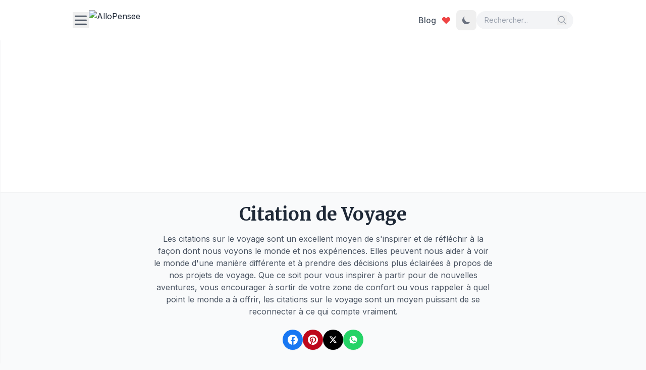

--- FILE ---
content_type: text/html; charset=utf-8
request_url: https://allopensee.com/citation-de-voyage/
body_size: 18532
content:
<!DOCTYPE html>
<html lang="fr" class="scroll-smooth">

<head>
    <meta charset="utf-8">
    <meta name="viewport" content="width=device-width, initial-scale=1.0">
    <meta http-equiv="X-UA-Compatible" content="IE=edge">

    <title>Citation de Voyage - AlloPensee</title>
    <meta name="description" content="Les citations sur le voyage sont un excellent moyen de s'inspirer et de réfléchir à la façon dont nous voyons le monde et nos expériences. Elles peuvent ">

    <!-- Legacy Style (Keep for fallback/specific component compatibility) -->
    <link rel="stylesheet" href="/include/style.css?id=4556">

    <!-- Fonts -->
    <link rel="preconnect" href="https://fonts.googleapis.com">
    <link rel="preconnect" href="https://fonts.gstatic.com" crossorigin>
    <link
        href="https://fonts.googleapis.com/css2?family=Merriweather:ital,wght@0,300;0,400;0,700;1,400&family=Inter:wght@300;400;500;600;700&display=swap"
        rel="stylesheet">

    <!-- Tailwind CSS -->
    <script src="https://cdn.tailwindcss.com"></script>


    <script>
        tailwind.config = {
            darkMode: 'class',
            theme: {
                container: {
                    center: true,
                    screens: {
                        sm: '600px',
                        md: '728px',
                        lg: '984px',
                        xl: '1024px',
                        '2xl': '1024px',
                    },
                },
                extend: {
                    fontFamily: {
                        sans: ['Inter', 'sans-serif'],
                        serif: ['Merriweather', 'serif'],
                    },
                    colors: {
                        blue: {
                            50: '#eff6ff',
                            100: '#dbeafe',
                            500: '#3b82f6',
                            600: '#2563eb',
                            700: '#1d4ed8',
                            900: '#1e3a8a',
                        }
                    }
                }
            }
        }
    </script>

    <script defer src="/lib/scripts/lazyLoad.js?id=14"></script>

    <!-- Icons -->
    <link rel="apple-touch-icon" sizes="180x180" href="/icons/apple-touch-icon.png">
    <link rel="icon" type="image/png" sizes="32x32" href="/icons/favicon-32x32.png">
    <link rel="icon" type="image/png" sizes="16x16" href="/icons/favicon-16x16.png">
    <meta name="theme-color" content="#ffffff">

    <!-- SEO / Social / Meta -->
    
            <link rel="canonical" href="https://allopensee.com/citation-de-voyage/" />
    
    
    <meta property="og:locale" content="fr_FR" />
        <meta property="og:type" content="article" />
        <meta property="og:title" content="Citation de Voyage - AlloPensee" />
        <meta property="og:description" content="Les citations sur le voyage sont un excellent moyen de s'inspirer et de réfléchir à la façon dont nous voyons le monde et nos expériences. Elles peuvent nous aider à voir le monde d'une manière différente et à prendre des décisions plus éclairées à propos de nos projets de voyage. Que ce soit pour vous inspirer à partir pour de nouvelles aventures, vous encourager à sortir de votre zone de confort ou vous rappeler à quel point le monde a à offrir, les citations sur le voyage sont un moyen puissant de se reconnecter à ce qui compte vraiment.  Trouvez des dizaines de Citation de Voyage avec des images à partager." />
        <meta property="og:url" content="https://allopensee.com/citation-de-voyage/" />
        <meta property="og:site_name" content="AlloPensee" /><meta property="og:image" content="https://allopensee.com/fotos/06/069059b7ef840f0c74a814ec9237b6ec.webp" />    
    <!-- PHP Helper Functions -->
    
    <!-- Schema.org -->
    <script type="application/ld+json">
        {
            "@context": "https://schema.org",
            "@type": "Organization",
            "name": "AlloPensee",
            "url": "https://allopensee.com",
            "sameAs": ["https://www.facebook.com/allopensee", "https://www.pinterest.com/allopensee/"]
        }
    </script>
    <script type="application/ld+json">
    {
      "@context": "https://schema.org",
      "@type": "WebSite",
      "url": "https://allopensee.com",
      "potentialAction": {
        "@type": "SearchAction",
        "name": "Recherche",
        "target": { "@type": "EntryPoint", "urlTemplate": "https://allopensee.com/router.php?q={search_key}" },
        "query-input": "required name=search_key"
      }
    }
    </script>

    <!-- Google Analytics -->
    <script async src="https://www.googletagmanager.com/gtag/js?id=G-0QJMBWJVTY"></script>
    <script>
        window.dataLayer = window.dataLayer || [];
        function gtag() { dataLayer.push(arguments); }
        gtag('js', new Date());
        gtag('config', 'G-0QJMBWJVTY');
    </script>

    <script async src="https://pagead2.googlesyndication.com/pagead/js/adsbygoogle.js?client=ca-pub-4464150098144622"
        crossorigin="anonymous"></script>

    <script>
        // Favorites System Logic
        // -------------------------------------------------------------
        function toggleFavorite(id, btnElement) {
            // Stop propagation if clicked inside a link (though button should be above)
            if (event) event.preventDefault();

            let favorites = JSON.parse(localStorage.getItem('allopensee_favorites') || '[]');
            const index = favorites.indexOf(id);
            const isAdding = index === -1;

            if (isAdding) {
                favorites.push(id);
            } else {
                favorites.splice(index, 1);
            }

            localStorage.setItem('allopensee_favorites', JSON.stringify(favorites));

            // Update all instances of this button on the page (if multiple)
            const allButtons = document.querySelectorAll(`button[data-fav-id="${id}"]`);
            if (allButtons.length > 0) {
                allButtons.forEach(btn => updateHeartIcon(btn, isAdding));
            } else if (btnElement) {
                updateHeartIcon(btnElement, isAdding);
            }

            // If we are on the favorites page and removing, remove the card
            if (!isAdding && window.location.pathname.includes('favoris.php') && btnElement) {
                const article = btnElement.closest('article');
                if (article) {
                    article.remove();
                    if (favorites.length === 0) {
                        location.reload();
                    }
                }
            }
        }

        function updateHeartIcon(btn, isFilled) {
            const svg = btn.querySelector('svg');
            if (!svg) return;

            if (isFilled) {
                // Solid Heart
                btn.classList.add('text-red-500');
                btn.classList.remove('text-gray-400', 'hover:text-red-500');
                svg.innerHTML = '<path fill-rule="evenodd" d="M3.172 5.172a4 4 0 015.656 0L10 6.343l1.172-1.171a4 4 0 115.656 5.656L10 17.657l-6.828-6.829a4 4 0 010-5.656z" clip-rule="evenodd" />';
            } else {
                // Outline Heart
                btn.classList.remove('text-red-500');
                btn.classList.add('text-gray-400', 'hover:text-red-500');
                svg.innerHTML = '<path stroke-linecap="round" stroke-linejoin="round" stroke-width="2" d="M4.318 6.318a4.5 4.5 0 000 6.364L12 20.364l7.682-7.682a4.5 4.5 0 00-6.364-6.364L12 7.636l-1.318-1.318a4.5 4.5 0 00-6.364 0z" />';
            }
        }

        // Run on load to set initial state
        document.addEventListener('DOMContentLoaded', function () {
            const favorites = JSON.parse(localStorage.getItem('allopensee_favorites') || '[]');

            // Find all fav buttons
            document.querySelectorAll('button[data-fav-id]').forEach(btn => {
                const id = parseInt(btn.getAttribute('data-fav-id'));
                updateHeartIcon(btn, favorites.includes(id));
            });
        });
    </script>

    <!-- Sidebar Script -->
    <script>
        function openNav() { document.getElementById("mySidenav").style.width = "300px"; }
        function closeNav() { document.getElementById("mySidenav").style.width = "0"; }
    </script>
</head>

<body
    class="bg-gray-50 dark:bg-gray-900 text-gray-800 dark:text-gray-100 font-sans antialiased text-normal transition-colors duration-300">
    <script>
        // Check local storage or system preference
        if (localStorage.theme === 'dark' || (!('theme' in localStorage) && window.matchMedia('(prefers-color-scheme: dark)').matches)) {
            document.documentElement.classList.add('dark')
        } else {
            document.documentElement.classList.remove('dark')
        }
    </script>

    <!-- Sidebar (Moved inside header for AdSense alignment) -->
    <div id="mySidenav"
	class="absolute top-20 left-0 h-[calc(100vh-5rem)] w-0 bg-white dark:bg-gray-800 shadow-2xl overflow-x-hidden transition-all duration-300 z-40 border-r border-gray-100 dark:border-gray-700">
	<div class="p-6">
		<div class="mb-8">
			<h2 class="text-xl font-bold text-gray-800 dark:text-white font-serif mb-6">Menu</h2>
			<div class="space-y-3">
				<a href="/blog/"
					class="flex items-center gap-3 p-3 bg-blue-50 dark:bg-gray-700/50 rounded-xl transition group">
					<div class="w-10 h-10 rounded-lg bg-blue-600 text-white flex items-center justify-center shadow-lg">
						<svg class="w-6 h-6" fill="none" stroke="currentColor" viewBox="0 0 24 24">
							<path stroke-linecap="round" stroke-linejoin="round" stroke-width="2"
								d="M19 20H5a2 2 0 01-2-2V6a2 2 0 012-2h10a2 2 0 012 2v1m2 13a2 2 0 01-2-2V7m2 13a2 2 0 002-2V9a2 2 0 00-2-2h-2m-4-3H9M7 16h6M7 8h6v4H7V8z" />
						</svg>
					</div>
					<span class="font-bold text-gray-800 dark:text-white">Notre Blog</span>
				</a>
			</div>
		</div>

		<div class="flex items-center justify-between mb-6">
			<h2 class="text-xl font-bold text-gray-800 dark:text-white font-serif">Thèmes Populaires</h2>
			<a href="javascript:void(0)"
				class="text-gray-400 dark:text-gray-300 hover:text-red-500 transition text-2xl leading-none"
				onclick="closeNav()">&times;</a>
		</div>

		<div class="space-y-3">
							<a href="/citation-hypocrisie/"
					class="flex items-center gap-3 p-1.5 hover:bg-blue-50 dark:hover:bg-gray-700 rounded-lg transition group">
					<img src="/fotos-das-categorias-50/citation-hypocrisie.webp" alt="Citation Hypocrisie"
						class="w-8 h-8 rounded-full object-cover border border-gray-100 dark:border-gray-600 group-hover:border-blue-200 transition shrink-0"
						loading="lazy">
					<span
						class="text-gray-600 dark:text-gray-300 font-medium text-sm group-hover:text-blue-700 dark:group-hover:text-blue-400 transition leading-tight">Citation Hypocrisie</span>
				</a>
							<a href="/citation-sur-la-difference/"
					class="flex items-center gap-3 p-1.5 hover:bg-blue-50 dark:hover:bg-gray-700 rounded-lg transition group">
					<img src="/fotos-das-categorias-50/citation-sur-la-difference.webp" alt="Citation sur la Différence"
						class="w-8 h-8 rounded-full object-cover border border-gray-100 dark:border-gray-600 group-hover:border-blue-200 transition shrink-0"
						loading="lazy">
					<span
						class="text-gray-600 dark:text-gray-300 font-medium text-sm group-hover:text-blue-700 dark:group-hover:text-blue-400 transition leading-tight">Citation sur la Différence</span>
				</a>
							<a href="/citation-sur-les-femmes/"
					class="flex items-center gap-3 p-1.5 hover:bg-blue-50 dark:hover:bg-gray-700 rounded-lg transition group">
					<img src="/fotos-das-categorias-50/citation-sur-les-femmes.webp" alt="Citation sur les Femmes"
						class="w-8 h-8 rounded-full object-cover border border-gray-100 dark:border-gray-600 group-hover:border-blue-200 transition shrink-0"
						loading="lazy">
					<span
						class="text-gray-600 dark:text-gray-300 font-medium text-sm group-hover:text-blue-700 dark:group-hover:text-blue-400 transition leading-tight">Citation sur les Femmes</span>
				</a>
							<a href="/citation-honnetete/"
					class="flex items-center gap-3 p-1.5 hover:bg-blue-50 dark:hover:bg-gray-700 rounded-lg transition group">
					<img src="/fotos-das-categorias-50/citation-honnetete.webp" alt="Citation Honnêteté"
						class="w-8 h-8 rounded-full object-cover border border-gray-100 dark:border-gray-600 group-hover:border-blue-200 transition shrink-0"
						loading="lazy">
					<span
						class="text-gray-600 dark:text-gray-300 font-medium text-sm group-hover:text-blue-700 dark:group-hover:text-blue-400 transition leading-tight">Citation Honnêteté</span>
				</a>
							<a href="/citation-coeur-brise/"
					class="flex items-center gap-3 p-1.5 hover:bg-blue-50 dark:hover:bg-gray-700 rounded-lg transition group">
					<img src="/fotos-das-categorias-50/citation-coeur-brise.webp" alt="Citation Coeur Brisé"
						class="w-8 h-8 rounded-full object-cover border border-gray-100 dark:border-gray-600 group-hover:border-blue-200 transition shrink-0"
						loading="lazy">
					<span
						class="text-gray-600 dark:text-gray-300 font-medium text-sm group-hover:text-blue-700 dark:group-hover:text-blue-400 transition leading-tight">Citation Coeur Brisé</span>
				</a>
							<a href="/citation-sur-la-confiance/"
					class="flex items-center gap-3 p-1.5 hover:bg-blue-50 dark:hover:bg-gray-700 rounded-lg transition group">
					<img src="/fotos-das-categorias-50/citation-sur-la-confiance.webp" alt="Citation sur la Confiance"
						class="w-8 h-8 rounded-full object-cover border border-gray-100 dark:border-gray-600 group-hover:border-blue-200 transition shrink-0"
						loading="lazy">
					<span
						class="text-gray-600 dark:text-gray-300 font-medium text-sm group-hover:text-blue-700 dark:group-hover:text-blue-400 transition leading-tight">Citation sur la Confiance</span>
				</a>
							<a href="/citation-sur-la-deception/"
					class="flex items-center gap-3 p-1.5 hover:bg-blue-50 dark:hover:bg-gray-700 rounded-lg transition group">
					<img src="/fotos-das-categorias-50/citation-sur-la-deception.webp" alt="Citation sur la Deception"
						class="w-8 h-8 rounded-full object-cover border border-gray-100 dark:border-gray-600 group-hover:border-blue-200 transition shrink-0"
						loading="lazy">
					<span
						class="text-gray-600 dark:text-gray-300 font-medium text-sm group-hover:text-blue-700 dark:group-hover:text-blue-400 transition leading-tight">Citation sur la Deception</span>
				</a>
							<a href="/citation-pour-remonter-le-moral/"
					class="flex items-center gap-3 p-1.5 hover:bg-blue-50 dark:hover:bg-gray-700 rounded-lg transition group">
					<img src="/fotos-das-categorias-50/citation-pour-remonter-le-moral.webp" alt="Citation pour Remonter le Moral"
						class="w-8 h-8 rounded-full object-cover border border-gray-100 dark:border-gray-600 group-hover:border-blue-200 transition shrink-0"
						loading="lazy">
					<span
						class="text-gray-600 dark:text-gray-300 font-medium text-sm group-hover:text-blue-700 dark:group-hover:text-blue-400 transition leading-tight">Citation pour Remonter le Moral</span>
				</a>
							<a href="/citation-sourire/"
					class="flex items-center gap-3 p-1.5 hover:bg-blue-50 dark:hover:bg-gray-700 rounded-lg transition group">
					<img src="/fotos-das-categorias-50/citation-sourire.webp" alt="Citation Sourire"
						class="w-8 h-8 rounded-full object-cover border border-gray-100 dark:border-gray-600 group-hover:border-blue-200 transition shrink-0"
						loading="lazy">
					<span
						class="text-gray-600 dark:text-gray-300 font-medium text-sm group-hover:text-blue-700 dark:group-hover:text-blue-400 transition leading-tight">Citation Sourire</span>
				</a>
							<a href="/citation-nature/"
					class="flex items-center gap-3 p-1.5 hover:bg-blue-50 dark:hover:bg-gray-700 rounded-lg transition group">
					<img src="/fotos-das-categorias-50/citation-nature.webp" alt="Citation Nature"
						class="w-8 h-8 rounded-full object-cover border border-gray-100 dark:border-gray-600 group-hover:border-blue-200 transition shrink-0"
						loading="lazy">
					<span
						class="text-gray-600 dark:text-gray-300 font-medium text-sm group-hover:text-blue-700 dark:group-hover:text-blue-400 transition leading-tight">Citation Nature</span>
				</a>
							<a href="/citation-silence/"
					class="flex items-center gap-3 p-1.5 hover:bg-blue-50 dark:hover:bg-gray-700 rounded-lg transition group">
					<img src="/fotos-das-categorias-50/citation-silence.webp" alt="Citation Silence"
						class="w-8 h-8 rounded-full object-cover border border-gray-100 dark:border-gray-600 group-hover:border-blue-200 transition shrink-0"
						loading="lazy">
					<span
						class="text-gray-600 dark:text-gray-300 font-medium text-sm group-hover:text-blue-700 dark:group-hover:text-blue-400 transition leading-tight">Citation Silence</span>
				</a>
							<a href="/citation-amitie/"
					class="flex items-center gap-3 p-1.5 hover:bg-blue-50 dark:hover:bg-gray-700 rounded-lg transition group">
					<img src="/fotos-das-categorias-50/citation-amitie.webp" alt="Citation Amitié"
						class="w-8 h-8 rounded-full object-cover border border-gray-100 dark:border-gray-600 group-hover:border-blue-200 transition shrink-0"
						loading="lazy">
					<span
						class="text-gray-600 dark:text-gray-300 font-medium text-sm group-hover:text-blue-700 dark:group-hover:text-blue-400 transition leading-tight">Citation Amitié</span>
				</a>
							<a href="/citation-resilience/"
					class="flex items-center gap-3 p-1.5 hover:bg-blue-50 dark:hover:bg-gray-700 rounded-lg transition group">
					<img src="/fotos-das-categorias-50/citation-resilience.webp" alt="Citation Résilience"
						class="w-8 h-8 rounded-full object-cover border border-gray-100 dark:border-gray-600 group-hover:border-blue-200 transition shrink-0"
						loading="lazy">
					<span
						class="text-gray-600 dark:text-gray-300 font-medium text-sm group-hover:text-blue-700 dark:group-hover:text-blue-400 transition leading-tight">Citation Résilience</span>
				</a>
							<a href="/citation-maturite/"
					class="flex items-center gap-3 p-1.5 hover:bg-blue-50 dark:hover:bg-gray-700 rounded-lg transition group">
					<img src="/fotos-das-categorias-50/citation-maturite.webp" alt="Citation Maturité"
						class="w-8 h-8 rounded-full object-cover border border-gray-100 dark:border-gray-600 group-hover:border-blue-200 transition shrink-0"
						loading="lazy">
					<span
						class="text-gray-600 dark:text-gray-300 font-medium text-sm group-hover:text-blue-700 dark:group-hover:text-blue-400 transition leading-tight">Citation Maturité</span>
				</a>
							<a href="/citation-gentillesse/"
					class="flex items-center gap-3 p-1.5 hover:bg-blue-50 dark:hover:bg-gray-700 rounded-lg transition group">
					<img src="/fotos-das-categorias-50/citation-gentillesse.webp" alt="Citation Gentillesse"
						class="w-8 h-8 rounded-full object-cover border border-gray-100 dark:border-gray-600 group-hover:border-blue-200 transition shrink-0"
						loading="lazy">
					<span
						class="text-gray-600 dark:text-gray-300 font-medium text-sm group-hover:text-blue-700 dark:group-hover:text-blue-400 transition leading-tight">Citation Gentillesse</span>
				</a>
							<a href="/citation-liberte/"
					class="flex items-center gap-3 p-1.5 hover:bg-blue-50 dark:hover:bg-gray-700 rounded-lg transition group">
					<img src="/fotos-das-categorias-50/citation-liberte.webp" alt="Citation Liberté"
						class="w-8 h-8 rounded-full object-cover border border-gray-100 dark:border-gray-600 group-hover:border-blue-200 transition shrink-0"
						loading="lazy">
					<span
						class="text-gray-600 dark:text-gray-300 font-medium text-sm group-hover:text-blue-700 dark:group-hover:text-blue-400 transition leading-tight">Citation Liberté</span>
				</a>
							<a href="/citation-sur-la-conscience/"
					class="flex items-center gap-3 p-1.5 hover:bg-blue-50 dark:hover:bg-gray-700 rounded-lg transition group">
					<img src="/fotos-das-categorias-50/citation-sur-la-conscience.webp" alt="Citation sur la Conscience"
						class="w-8 h-8 rounded-full object-cover border border-gray-100 dark:border-gray-600 group-hover:border-blue-200 transition shrink-0"
						loading="lazy">
					<span
						class="text-gray-600 dark:text-gray-300 font-medium text-sm group-hover:text-blue-700 dark:group-hover:text-blue-400 transition leading-tight">Citation sur la Conscience</span>
				</a>
							<a href="/citation-souvenirs/"
					class="flex items-center gap-3 p-1.5 hover:bg-blue-50 dark:hover:bg-gray-700 rounded-lg transition group">
					<img src="/fotos-das-categorias-50/citation-souvenirs.webp" alt="Citation Souvenirs"
						class="w-8 h-8 rounded-full object-cover border border-gray-100 dark:border-gray-600 group-hover:border-blue-200 transition shrink-0"
						loading="lazy">
					<span
						class="text-gray-600 dark:text-gray-300 font-medium text-sm group-hover:text-blue-700 dark:group-hover:text-blue-400 transition leading-tight">Citation Souvenirs</span>
				</a>
							<a href="/citation-sur-le-travail/"
					class="flex items-center gap-3 p-1.5 hover:bg-blue-50 dark:hover:bg-gray-700 rounded-lg transition group">
					<img src="/fotos-das-categorias-50/citation-sur-le-travail.webp" alt="Citation sur le Travail"
						class="w-8 h-8 rounded-full object-cover border border-gray-100 dark:border-gray-600 group-hover:border-blue-200 transition shrink-0"
						loading="lazy">
					<span
						class="text-gray-600 dark:text-gray-300 font-medium text-sm group-hover:text-blue-700 dark:group-hover:text-blue-400 transition leading-tight">Citation sur le Travail</span>
				</a>
							<a href="/citation-force/"
					class="flex items-center gap-3 p-1.5 hover:bg-blue-50 dark:hover:bg-gray-700 rounded-lg transition group">
					<img src="/fotos-das-categorias-50/citation-force.webp" alt="Citation Force"
						class="w-8 h-8 rounded-full object-cover border border-gray-100 dark:border-gray-600 group-hover:border-blue-200 transition shrink-0"
						loading="lazy">
					<span
						class="text-gray-600 dark:text-gray-300 font-medium text-sm group-hover:text-blue-700 dark:group-hover:text-blue-400 transition leading-tight">Citation Force</span>
				</a>
					</div>
	</div>
</div>

<!-- Overlay for mobile click-out -->
<div id="sidenavOverlay" onclick="closeNav()"
	class="fixed inset-0 bg-black/50 z-30 hidden transition-opacity opacity-0"></div>

<script>
	// Overwrite existing functions to handle new class-based or width-based toggle
	// Topo.inc.php already has a simple width toggle, but we want to ensure it works with the top-20 offset.
	// The previous script set width to 300px. This logic still holds for the w-0 to w-300 transition.

	// We enhance it to toggle the overlay
	const originalOpen = window.openNav;
	window.openNav = function () {
		document.getElementById("mySidenav").style.width = "320px";
		const overlay = document.getElementById("sidenavOverlay");
		overlay.classList.remove("hidden");
		// small delay to allow display:block to apply before opacity transition
		setTimeout(() => {
			overlay.classList.remove("opacity-0");
		}, 10);
	};

	const originalClose = window.closeNav;
	window.closeNav = function () {
		document.getElementById("mySidenav").style.width = "0";
		const overlay = document.getElementById("sidenavOverlay");
		overlay.classList.add("opacity-0");
		setTimeout(() => {
			overlay.classList.add("hidden");
		}, 300);
	};
</script>
    <!-- Header Navigation -->
    <header
        class="bg-white dark:bg-gray-900 shadow-sm sticky top-0 z-50 transition-all duration-300 backdrop-blur-md bg-white/90 dark:bg-gray-900/90 border-b border-transparent dark:border-gray-800">
        <!-- Sidebar Include (Now absolute inside sticky parent) -->
        <div id="mySidenav"
	class="absolute top-20 left-0 h-[calc(100vh-5rem)] w-0 bg-white dark:bg-gray-800 shadow-2xl overflow-x-hidden transition-all duration-300 z-40 border-r border-gray-100 dark:border-gray-700">
	<div class="p-6">
		<div class="mb-8">
			<h2 class="text-xl font-bold text-gray-800 dark:text-white font-serif mb-6">Menu</h2>
			<div class="space-y-3">
				<a href="/blog/"
					class="flex items-center gap-3 p-3 bg-blue-50 dark:bg-gray-700/50 rounded-xl transition group">
					<div class="w-10 h-10 rounded-lg bg-blue-600 text-white flex items-center justify-center shadow-lg">
						<svg class="w-6 h-6" fill="none" stroke="currentColor" viewBox="0 0 24 24">
							<path stroke-linecap="round" stroke-linejoin="round" stroke-width="2"
								d="M19 20H5a2 2 0 01-2-2V6a2 2 0 012-2h10a2 2 0 012 2v1m2 13a2 2 0 01-2-2V7m2 13a2 2 0 002-2V9a2 2 0 00-2-2h-2m-4-3H9M7 16h6M7 8h6v4H7V8z" />
						</svg>
					</div>
					<span class="font-bold text-gray-800 dark:text-white">Notre Blog</span>
				</a>
			</div>
		</div>

		<div class="flex items-center justify-between mb-6">
			<h2 class="text-xl font-bold text-gray-800 dark:text-white font-serif">Thèmes Populaires</h2>
			<a href="javascript:void(0)"
				class="text-gray-400 dark:text-gray-300 hover:text-red-500 transition text-2xl leading-none"
				onclick="closeNav()">&times;</a>
		</div>

		<div class="space-y-3">
							<a href="/citation-hypocrisie/"
					class="flex items-center gap-3 p-1.5 hover:bg-blue-50 dark:hover:bg-gray-700 rounded-lg transition group">
					<img src="/fotos-das-categorias-50/citation-hypocrisie.webp" alt="Citation Hypocrisie"
						class="w-8 h-8 rounded-full object-cover border border-gray-100 dark:border-gray-600 group-hover:border-blue-200 transition shrink-0"
						loading="lazy">
					<span
						class="text-gray-600 dark:text-gray-300 font-medium text-sm group-hover:text-blue-700 dark:group-hover:text-blue-400 transition leading-tight">Citation Hypocrisie</span>
				</a>
							<a href="/citation-sur-la-difference/"
					class="flex items-center gap-3 p-1.5 hover:bg-blue-50 dark:hover:bg-gray-700 rounded-lg transition group">
					<img src="/fotos-das-categorias-50/citation-sur-la-difference.webp" alt="Citation sur la Différence"
						class="w-8 h-8 rounded-full object-cover border border-gray-100 dark:border-gray-600 group-hover:border-blue-200 transition shrink-0"
						loading="lazy">
					<span
						class="text-gray-600 dark:text-gray-300 font-medium text-sm group-hover:text-blue-700 dark:group-hover:text-blue-400 transition leading-tight">Citation sur la Différence</span>
				</a>
							<a href="/citation-sur-les-femmes/"
					class="flex items-center gap-3 p-1.5 hover:bg-blue-50 dark:hover:bg-gray-700 rounded-lg transition group">
					<img src="/fotos-das-categorias-50/citation-sur-les-femmes.webp" alt="Citation sur les Femmes"
						class="w-8 h-8 rounded-full object-cover border border-gray-100 dark:border-gray-600 group-hover:border-blue-200 transition shrink-0"
						loading="lazy">
					<span
						class="text-gray-600 dark:text-gray-300 font-medium text-sm group-hover:text-blue-700 dark:group-hover:text-blue-400 transition leading-tight">Citation sur les Femmes</span>
				</a>
							<a href="/citation-honnetete/"
					class="flex items-center gap-3 p-1.5 hover:bg-blue-50 dark:hover:bg-gray-700 rounded-lg transition group">
					<img src="/fotos-das-categorias-50/citation-honnetete.webp" alt="Citation Honnêteté"
						class="w-8 h-8 rounded-full object-cover border border-gray-100 dark:border-gray-600 group-hover:border-blue-200 transition shrink-0"
						loading="lazy">
					<span
						class="text-gray-600 dark:text-gray-300 font-medium text-sm group-hover:text-blue-700 dark:group-hover:text-blue-400 transition leading-tight">Citation Honnêteté</span>
				</a>
							<a href="/citation-coeur-brise/"
					class="flex items-center gap-3 p-1.5 hover:bg-blue-50 dark:hover:bg-gray-700 rounded-lg transition group">
					<img src="/fotos-das-categorias-50/citation-coeur-brise.webp" alt="Citation Coeur Brisé"
						class="w-8 h-8 rounded-full object-cover border border-gray-100 dark:border-gray-600 group-hover:border-blue-200 transition shrink-0"
						loading="lazy">
					<span
						class="text-gray-600 dark:text-gray-300 font-medium text-sm group-hover:text-blue-700 dark:group-hover:text-blue-400 transition leading-tight">Citation Coeur Brisé</span>
				</a>
							<a href="/citation-sur-la-confiance/"
					class="flex items-center gap-3 p-1.5 hover:bg-blue-50 dark:hover:bg-gray-700 rounded-lg transition group">
					<img src="/fotos-das-categorias-50/citation-sur-la-confiance.webp" alt="Citation sur la Confiance"
						class="w-8 h-8 rounded-full object-cover border border-gray-100 dark:border-gray-600 group-hover:border-blue-200 transition shrink-0"
						loading="lazy">
					<span
						class="text-gray-600 dark:text-gray-300 font-medium text-sm group-hover:text-blue-700 dark:group-hover:text-blue-400 transition leading-tight">Citation sur la Confiance</span>
				</a>
							<a href="/citation-sur-la-deception/"
					class="flex items-center gap-3 p-1.5 hover:bg-blue-50 dark:hover:bg-gray-700 rounded-lg transition group">
					<img src="/fotos-das-categorias-50/citation-sur-la-deception.webp" alt="Citation sur la Deception"
						class="w-8 h-8 rounded-full object-cover border border-gray-100 dark:border-gray-600 group-hover:border-blue-200 transition shrink-0"
						loading="lazy">
					<span
						class="text-gray-600 dark:text-gray-300 font-medium text-sm group-hover:text-blue-700 dark:group-hover:text-blue-400 transition leading-tight">Citation sur la Deception</span>
				</a>
							<a href="/citation-pour-remonter-le-moral/"
					class="flex items-center gap-3 p-1.5 hover:bg-blue-50 dark:hover:bg-gray-700 rounded-lg transition group">
					<img src="/fotos-das-categorias-50/citation-pour-remonter-le-moral.webp" alt="Citation pour Remonter le Moral"
						class="w-8 h-8 rounded-full object-cover border border-gray-100 dark:border-gray-600 group-hover:border-blue-200 transition shrink-0"
						loading="lazy">
					<span
						class="text-gray-600 dark:text-gray-300 font-medium text-sm group-hover:text-blue-700 dark:group-hover:text-blue-400 transition leading-tight">Citation pour Remonter le Moral</span>
				</a>
							<a href="/citation-sourire/"
					class="flex items-center gap-3 p-1.5 hover:bg-blue-50 dark:hover:bg-gray-700 rounded-lg transition group">
					<img src="/fotos-das-categorias-50/citation-sourire.webp" alt="Citation Sourire"
						class="w-8 h-8 rounded-full object-cover border border-gray-100 dark:border-gray-600 group-hover:border-blue-200 transition shrink-0"
						loading="lazy">
					<span
						class="text-gray-600 dark:text-gray-300 font-medium text-sm group-hover:text-blue-700 dark:group-hover:text-blue-400 transition leading-tight">Citation Sourire</span>
				</a>
							<a href="/citation-nature/"
					class="flex items-center gap-3 p-1.5 hover:bg-blue-50 dark:hover:bg-gray-700 rounded-lg transition group">
					<img src="/fotos-das-categorias-50/citation-nature.webp" alt="Citation Nature"
						class="w-8 h-8 rounded-full object-cover border border-gray-100 dark:border-gray-600 group-hover:border-blue-200 transition shrink-0"
						loading="lazy">
					<span
						class="text-gray-600 dark:text-gray-300 font-medium text-sm group-hover:text-blue-700 dark:group-hover:text-blue-400 transition leading-tight">Citation Nature</span>
				</a>
							<a href="/citation-silence/"
					class="flex items-center gap-3 p-1.5 hover:bg-blue-50 dark:hover:bg-gray-700 rounded-lg transition group">
					<img src="/fotos-das-categorias-50/citation-silence.webp" alt="Citation Silence"
						class="w-8 h-8 rounded-full object-cover border border-gray-100 dark:border-gray-600 group-hover:border-blue-200 transition shrink-0"
						loading="lazy">
					<span
						class="text-gray-600 dark:text-gray-300 font-medium text-sm group-hover:text-blue-700 dark:group-hover:text-blue-400 transition leading-tight">Citation Silence</span>
				</a>
							<a href="/citation-amitie/"
					class="flex items-center gap-3 p-1.5 hover:bg-blue-50 dark:hover:bg-gray-700 rounded-lg transition group">
					<img src="/fotos-das-categorias-50/citation-amitie.webp" alt="Citation Amitié"
						class="w-8 h-8 rounded-full object-cover border border-gray-100 dark:border-gray-600 group-hover:border-blue-200 transition shrink-0"
						loading="lazy">
					<span
						class="text-gray-600 dark:text-gray-300 font-medium text-sm group-hover:text-blue-700 dark:group-hover:text-blue-400 transition leading-tight">Citation Amitié</span>
				</a>
							<a href="/citation-resilience/"
					class="flex items-center gap-3 p-1.5 hover:bg-blue-50 dark:hover:bg-gray-700 rounded-lg transition group">
					<img src="/fotos-das-categorias-50/citation-resilience.webp" alt="Citation Résilience"
						class="w-8 h-8 rounded-full object-cover border border-gray-100 dark:border-gray-600 group-hover:border-blue-200 transition shrink-0"
						loading="lazy">
					<span
						class="text-gray-600 dark:text-gray-300 font-medium text-sm group-hover:text-blue-700 dark:group-hover:text-blue-400 transition leading-tight">Citation Résilience</span>
				</a>
							<a href="/citation-maturite/"
					class="flex items-center gap-3 p-1.5 hover:bg-blue-50 dark:hover:bg-gray-700 rounded-lg transition group">
					<img src="/fotos-das-categorias-50/citation-maturite.webp" alt="Citation Maturité"
						class="w-8 h-8 rounded-full object-cover border border-gray-100 dark:border-gray-600 group-hover:border-blue-200 transition shrink-0"
						loading="lazy">
					<span
						class="text-gray-600 dark:text-gray-300 font-medium text-sm group-hover:text-blue-700 dark:group-hover:text-blue-400 transition leading-tight">Citation Maturité</span>
				</a>
							<a href="/citation-gentillesse/"
					class="flex items-center gap-3 p-1.5 hover:bg-blue-50 dark:hover:bg-gray-700 rounded-lg transition group">
					<img src="/fotos-das-categorias-50/citation-gentillesse.webp" alt="Citation Gentillesse"
						class="w-8 h-8 rounded-full object-cover border border-gray-100 dark:border-gray-600 group-hover:border-blue-200 transition shrink-0"
						loading="lazy">
					<span
						class="text-gray-600 dark:text-gray-300 font-medium text-sm group-hover:text-blue-700 dark:group-hover:text-blue-400 transition leading-tight">Citation Gentillesse</span>
				</a>
							<a href="/citation-liberte/"
					class="flex items-center gap-3 p-1.5 hover:bg-blue-50 dark:hover:bg-gray-700 rounded-lg transition group">
					<img src="/fotos-das-categorias-50/citation-liberte.webp" alt="Citation Liberté"
						class="w-8 h-8 rounded-full object-cover border border-gray-100 dark:border-gray-600 group-hover:border-blue-200 transition shrink-0"
						loading="lazy">
					<span
						class="text-gray-600 dark:text-gray-300 font-medium text-sm group-hover:text-blue-700 dark:group-hover:text-blue-400 transition leading-tight">Citation Liberté</span>
				</a>
							<a href="/citation-sur-la-conscience/"
					class="flex items-center gap-3 p-1.5 hover:bg-blue-50 dark:hover:bg-gray-700 rounded-lg transition group">
					<img src="/fotos-das-categorias-50/citation-sur-la-conscience.webp" alt="Citation sur la Conscience"
						class="w-8 h-8 rounded-full object-cover border border-gray-100 dark:border-gray-600 group-hover:border-blue-200 transition shrink-0"
						loading="lazy">
					<span
						class="text-gray-600 dark:text-gray-300 font-medium text-sm group-hover:text-blue-700 dark:group-hover:text-blue-400 transition leading-tight">Citation sur la Conscience</span>
				</a>
							<a href="/citation-souvenirs/"
					class="flex items-center gap-3 p-1.5 hover:bg-blue-50 dark:hover:bg-gray-700 rounded-lg transition group">
					<img src="/fotos-das-categorias-50/citation-souvenirs.webp" alt="Citation Souvenirs"
						class="w-8 h-8 rounded-full object-cover border border-gray-100 dark:border-gray-600 group-hover:border-blue-200 transition shrink-0"
						loading="lazy">
					<span
						class="text-gray-600 dark:text-gray-300 font-medium text-sm group-hover:text-blue-700 dark:group-hover:text-blue-400 transition leading-tight">Citation Souvenirs</span>
				</a>
							<a href="/citation-sur-le-travail/"
					class="flex items-center gap-3 p-1.5 hover:bg-blue-50 dark:hover:bg-gray-700 rounded-lg transition group">
					<img src="/fotos-das-categorias-50/citation-sur-le-travail.webp" alt="Citation sur le Travail"
						class="w-8 h-8 rounded-full object-cover border border-gray-100 dark:border-gray-600 group-hover:border-blue-200 transition shrink-0"
						loading="lazy">
					<span
						class="text-gray-600 dark:text-gray-300 font-medium text-sm group-hover:text-blue-700 dark:group-hover:text-blue-400 transition leading-tight">Citation sur le Travail</span>
				</a>
							<a href="/citation-force/"
					class="flex items-center gap-3 p-1.5 hover:bg-blue-50 dark:hover:bg-gray-700 rounded-lg transition group">
					<img src="/fotos-das-categorias-50/citation-force.webp" alt="Citation Force"
						class="w-8 h-8 rounded-full object-cover border border-gray-100 dark:border-gray-600 group-hover:border-blue-200 transition shrink-0"
						loading="lazy">
					<span
						class="text-gray-600 dark:text-gray-300 font-medium text-sm group-hover:text-blue-700 dark:group-hover:text-blue-400 transition leading-tight">Citation Force</span>
				</a>
					</div>
	</div>
</div>

<!-- Overlay for mobile click-out -->
<div id="sidenavOverlay" onclick="closeNav()"
	class="fixed inset-0 bg-black/50 z-30 hidden transition-opacity opacity-0"></div>

<script>
	// Overwrite existing functions to handle new class-based or width-based toggle
	// Topo.inc.php already has a simple width toggle, but we want to ensure it works with the top-20 offset.
	// The previous script set width to 300px. This logic still holds for the w-0 to w-300 transition.

	// We enhance it to toggle the overlay
	const originalOpen = window.openNav;
	window.openNav = function () {
		document.getElementById("mySidenav").style.width = "320px";
		const overlay = document.getElementById("sidenavOverlay");
		overlay.classList.remove("hidden");
		// small delay to allow display:block to apply before opacity transition
		setTimeout(() => {
			overlay.classList.remove("opacity-0");
		}, 10);
	};

	const originalClose = window.closeNav;
	window.closeNav = function () {
		document.getElementById("mySidenav").style.width = "0";
		const overlay = document.getElementById("sidenavOverlay");
		overlay.classList.add("opacity-0");
		setTimeout(() => {
			overlay.classList.add("hidden");
		}, 300);
	};
</script>
        <nav class="container mx-auto px-4 h-20 flex items-center justify-between">

            <!-- Left: Menu & Logo -->
            <div class="flex items-center gap-6">
                <!-- Hamburger -->
                <button type="button" aria-label="Menu" onclick="openNav();"
                    class="text-gray-600 dark:text-gray-300 hover:text-blue-600 dark:hover:text-blue-400 focus:outline-none transition">
                    <svg class="w-8 h-8" fill="none" viewBox="0 0 24 24" stroke="currentColor">
                        <path stroke-linecap="round" stroke-linejoin="round" stroke-width="2"
                            d="M4 6h16M4 12h16M4 18h16" />
                    </svg>
                </button>

                <!-- Logo -->
                <a href="/" class="block">
                    <!-- Replace with SVG or better IMG if available, using existing path for now -->
                    <img src="/include/logo-allopensee-v4.png" alt="AlloPensee"
                        class="h-10 w-auto object-contain brightness-100 dark:brightness-200 dark:grayscale dark:invert">
                </a>
            </div>

            <!-- Right: Desktop Menu / Search Trigger (Simplified for now) -->
            <div class="flex items-center gap-2 md:gap-4">

                <!-- Blog Link -->
                <a href="/blog/"
                    class="hidden md:flex items-center gap-2 text-gray-600 dark:text-gray-300 hover:text-blue-600 dark:hover:text-blue-400 font-medium transition"
                    title="Blog AlloPensee">
                    <span>Blog</span>
                </a>

                <!-- Favorites Link -->
                <a href="/favoris.php"
                    class="text-gray-500 dark:text-gray-400 hover:bg-gray-100 dark:hover:bg-gray-800 focus:outline-none focus:ring-4 focus:ring-gray-200 dark:focus:ring-gray-700 rounded-lg text-sm p-2.5 transition relative group"
                    aria-label="Mes Favoris" title="Mes Favoris">
                    <svg class="w-5 h-5 text-red-500 group-hover:scale-110 transition-transform" fill="currentColor"
                        viewBox="0 0 20 20">
                        <path fill-rule="evenodd"
                            d="M3.172 5.172a4 4 0 015.656 0L10 6.343l1.172-1.171a4 4 0 115.656 5.656L10 17.657l-6.828-6.829a4 4 0 010-5.656z"
                            clip-rule="evenodd" />
                    </svg>
                </a>

                <!-- Dark Mode Toggle -->
                <button id="theme-toggle" type="button"
                    class="text-gray-500 dark:text-gray-400 hover:bg-gray-100 dark:hover:bg-gray-800 focus:outline-none focus:ring-4 focus:ring-gray-200 dark:focus:ring-gray-700 rounded-lg text-sm p-2.5 transition"
                    aria-label="Toggle Dark Mode">
                    <svg id="theme-toggle-dark-icon" class="hidden w-5 h-5" fill="currentColor" viewBox="0 0 20 20">
                        <path d="M17.293 13.293A8 8 0 016.707 2.707a8.001 8.001 0 1010.586 10.586z"></path>
                    </svg>
                    <svg id="theme-toggle-light-icon" class="hidden w-5 h-5" fill="currentColor" viewBox="0 0 20 20">
                        <path
                            d="M10 2a1 1 0 011 1v1a1 1 0 11-2 0V3a1 1 0 011-1zm4 8a4 4 0 11-8 0 4 4 0 018 0zm-.464 4.95l.707.707a1 1 0 001.414-1.414l-.707-.707a1 1 0 00-1.414 1.414zm2.12-10.607l.707.707a1 1 0 01-1.414 1.414l-.707-.707a1 1 0 011.414-1.414zM8.905 17v1a1 1 0 11-2 0v-1a1 1 0 112 0zm-5.9-4.34l-.707.707a1 1 0 101.414 1.414l.707-.707a1 1 0 10-1.414-1.414zm-1.89-6.364l.707.707a1 1 0 01-1.414 1.414l-.707-.707a1 1 0 011.414-1.414zm6.364-1.868a1 1 0 010 2 1 1 0 010-2zM10 4a6 6 0 100 12 6 6 0 000-12z"
                            fill-rule="evenodd" clip-rule="evenodd"></path>
                    </svg>
                </button>

                <!-- Search Icon Mobile/Desktop -->
                <form method="GET" action="/router.php" class="hidden md:flex relative group">
                    <input type="text" name="q"
                        class="bg-gray-100 dark:bg-gray-800 rounded-full pl-4 pr-10 py-2 text-sm focus:ring-2 focus:ring-blue-500 focus:bg-white dark:focus:bg-gray-700 text-gray-800 dark:text-gray-100 transition w-48 group-hover:w-64 border-none"
                        placeholder="Rechercher...">
                    <button type="submit"
                        class="absolute right-3 top-2 text-gray-400 dark:text-gray-500 hover:text-blue-600 dark:hover:text-blue-400">
                        <svg class="w-5 h-5" fill="none" viewBox="0 0 24 24" stroke="currentColor">
                            <path stroke-linecap="round" stroke-linejoin="round" stroke-width="2"
                                d="M21 21l-6-6m2-5a7 7 0 11-14 0 7 7 0 0114 0z" />
                        </svg>
                    </button>
                </form>

                <!-- Mobile Search Icon (visible only on small) -->
                <a href="/search.php"
                    class="md:hidden text-gray-600 dark:text-gray-300 hover:text-blue-600 dark:hover:text-blue-400">
                    <svg class="w-6 h-6" fill="none" viewBox="0 0 24 24" stroke="currentColor">
                        <path stroke-linecap="round" stroke-linejoin="round" stroke-width="2"
                            d="M21 21l-6-6m2-5a7 7 0 11-14 0 7 7 0 0114 0z" />
                    </svg>
                </a>
            </div>
        </nav>
    </header>

    <!-- Sidebar Include (Removed - now inside header) -->

    <!-- Main Content Wrapper -->
    <!-- Main Container -->
    <!-- Note: We don't force 'container' class here immediately because some pages (like index v2) might want full width hero. 
             Instead, we let the page content define its own container. 
             But 'zoneb' was used as a wrapper. We'll simplify. -->
    <div class="flex-grow">
<!-- Schema.org -->
<script type="application/ld+json">
{
    "@context": "http://schema.org",
    "@type": "WebSite",
    "name": "AlloPensee",
    "url": "https://allopensee.com"
}
</script>
<script type="application/ld+json">
{
    "@context": "http://schema.org",
    "@type": "CollectionPage",
    "headline": "Citation de Voyage - AlloPensee",
    "description": "Les citations sur le voyage sont un excellent moyen de s'inspirer et de réfléchir à la façon dont nous voyons le monde et nos expériences. Elles peuvent nous aider à voir le monde d'une manière différente et à prendre des décisions plus éclairées à propos de nos projets de voyage. Que ce soit pour vous inspirer à partir pour de nouvelles aventures, vous encourager à sortir de votre zone de confort ou vous rappeler à quel point le monde a à offrir, les citations sur le voyage sont un moyen puissant de se reconnecter à ce qui compte vraiment.  Trouvez des dizaines de Citation de Voyage avec des images à partager.",
    "mainEntityOfPage": {
        "@type": "WebPage",
        "@id": "https://allopensee.com/citation-de-voyage/"
    },
    "image": {
        "@type": "ImageObject",
        "url": "https://allopensee.com/fotos/06/069059b7ef840f0c74a814ec9237b6ec.webp",
        "height": 800,
        "width": 800
    },
                                        "about": {
                                        "@type": "Thing",
                                        "name": "Citation de Voyage",
                                                                                                                "description": "Une citation de voyage est une pensée ou une maxime qui capture l\'essence du déplacement, allant au-delà du simple itinéraire pour toucher à la transformation intérieure, à la découverte de l\'altérité et à la quête de sens à travers l\'exploration du monde."
                                                                            },
                                                                                                        "keywords": "pensée voyageuse, maxime d'exploration, réflexion nomade, aphorisme d'itinérance, proverbe de découverte",
                                                                                                                                            "abstract": "Le voyage ne se mesure pas en kilomètres parcourus, mais en perspectives gagnées. Depuis l\'Antiquité, les penseurs ont saisi cette vérité à travers des phrases lapidaires qui cristallisent l\'aventure humaine. Ces citations, transmises de génération en génération, forment un héritage précieux où se mêlent nostalgie, émerveillement et sagesse.

Que ce soit sur un carnet défraîchi ou gravé dans la pierre d\'un monument, ces mots accompagnent le voyageur comme un compagnon discret. Ils rappellent que chaque départ est une renaissance, chaque rencontre une leçon, et chaque retour un nouveau commencement. Loin d\'être de simples ornements littéraires, elles deviennent des balises dans notre propre parcours existentiel.

Aujourd\'hui plus que jamais, à l\'ère du tourisme de masse et de la connectivité permanente, ces citations préservent l\'authenticité du voyage. Elles nous invitent à ralentir, à observer, à ressentir - à redevenir des explorateurs curieux plutôt que des consommateurs pressés. Dans leur concision poétique réside toute la profondeur de l\'expérience humaine en mouvement.",
                                            "datePublished": "2020-01-01",
    "dateModified": "2023-04-03",
    "author": { "@type": "Organization", "name": "AlloPensee", "url": "https://allopensee.com" },
    "publisher": {
        "@type": "Organization",
        "name": "AlloPensee",
        "logo": { "@type": "ImageObject", "url": "https://allopensee.com/fotos/06/069059b7ef840f0c74a814ec9237b6ec.webp" }
    }
}
</script>


<!-- 3. Page Content -->
<!-- ------------------------------------------------------------------------- -->
<div class="container mx-auto px-4 py-6">

    <!-- Header: Title & Breadcrumbs -->
    <header class="mb-8">
        <h1 class="text-3xl md:text-4xl font-bold text-gray-800 dark:text-white text-center mb-4 font-serif">
            Citation de Voyage        </h1>

                    <p class="text-center text-gray-600 dark:text-gray-400 max-w-2xl mx-auto mb-6">
                Les citations sur le voyage sont un excellent moyen de s'inspirer et de réfléchir à la façon dont nous voyons le monde et nos expériences. Elles peuvent nous aider à voir le monde d'une manière différente et à prendre des décisions plus éclairées à propos de nos projets de voyage. Que ce soit pour vous inspirer à partir pour de nouvelles aventures, vous encourager à sortir de votre zone de confort ou vous rappeler à quel point le monde a à offrir, les citations sur le voyage sont un moyen puissant de se reconnecter à ce qui compte vraiment.             </p>
        
        <!-- Breadcrumbs -->
        
        <!-- Social Share -->
        <div class="flex justify-center mb-8 gap-4">
            <!-- Facebook -->
            <a href="https://www.facebook.com/sharer/sharer.php?u=https%3A%2F%2Fallopensee.com%2Fcitation-de-voyage%2F" target="_blank"
                rel="noopener noreferrer"
                class="w-10 h-10 flex items-center justify-center rounded-full bg-[#1877F2] text-white hover:opacity-90 transition shadow-sm"
                aria-label="Partager sur Facebook">
                <svg class="w-5 h-5" fill="currentColor" viewBox="0 0 24 24">
                    <path
                        d="M24 12.073c0-6.627-5.373-12-12-12s-12 5.373-12 12c0 5.99 4.388 10.954 10.125 11.854v-8.385H7.078v-3.47h3.047V9.43c0-3.007 1.792-4.669 4.533-4.669 1.312 0 2.686.235 2.686.235v2.953H15.83c-1.491 0-1.956.925-1.956 1.874v2.25h3.328l-.532 3.47h-2.796v8.385C19.612 23.027 24 18.062 24 12.073z" />
                </svg>
            </a>
            <!-- Pinterest -->
            <a href="https://pinterest.com/pin/create/button/?url=https%3A%2F%2Fallopensee.com%2Fcitation-de-voyage%2F&media=https%3A%2F%2Fallopensee.com%2Ffotos%2F06%2F069059b7ef840f0c74a814ec9237b6ec.webp&description=Citation+de+Voyage+-+AlloPensee"
                target="_blank" rel="noopener noreferrer"
                class="w-10 h-10 flex items-center justify-center rounded-full bg-[#BD081C] text-white hover:opacity-90 transition shadow-sm"
                aria-label="Partager sur Pinterest">
                <svg class="w-5 h-5" fill="currentColor" viewBox="0 0 24 24">
                    <path
                        d="M12.017 0C5.396 0 .029 5.367.029 11.987c0 5.079 3.158 9.417 7.618 11.162-.105-.949-.199-2.403.041-3.439.219-.937 1.406-5.957 1.406-5.957s-.359-.72-.359-1.781c0-1.663.967-2.911 2.168-2.911 1.024 0 1.518.769 1.518 1.688 0 1.029-.653 2.567-.992 3.992-.285 1.193.6 2.165 1.775 2.165 2.128 0 3.768-2.245 3.768-5.487 0-2.861-2.063-4.869-5.008-4.869-3.41 0-5.409 2.562-5.409 5.199 0 1.033.394 2.143.889 2.741.099.12.112.225.085.345-.09.375-.293 1.199-.334 1.363-.053.225-.172.271-.399.165-1.495-.69-2.433-2.878-2.433-4.646 0-3.776 2.748-7.252 7.951-7.252 4.173 0 7.41 2.967 7.41 6.923 0 4.135-2.607 7.512-6.224 7.512-1.21 0-2.354-.629-2.744-1.374l-.749 2.848c-.269 1.045-1.004 2.352-1.498 3.146 1.123.345 2.306.535 3.55.535 6.607 0 11.985-5.365 11.985-11.987C23.97 5.367 18.62 0 12.017 0z" />
                </svg>
            </a>
            <!-- Twitter/X -->
            <a href="https://twitter.com/intent/tweet?text=Citation+de+Voyage+-+AlloPensee&url=https%3A%2F%2Fallopensee.com%2Fcitation-de-voyage%2F"
                target="_blank" rel="noopener noreferrer"
                class="w-10 h-10 flex items-center justify-center rounded-full bg-black text-white hover:opacity-80 transition shadow-sm"
                aria-label="Partager sur X">
                <svg class="w-4 h-4" fill="currentColor" viewBox="0 0 24 24">
                    <path
                        d="M18.244 2.25h3.308l-7.227 8.26 8.502 11.24H16.17l-5.214-6.817L4.99 21.75H1.68l7.73-8.835L1.254 2.25H8.08l4.713 6.231zm-1.161 17.52h1.833L7.084 4.126H5.117z" />
                </svg>
            </a>
            <!-- WhatsApp -->
            <a href="whatsapp://send?text=Citation+de+Voyage+-+AlloPensee+https%3A%2F%2Fallopensee.com%2Fcitation-de-voyage%2F" target="_blank"
                rel="noopener noreferrer"
                class="w-10 h-10 flex items-center justify-center rounded-full bg-[#25D366] text-white hover:opacity-90 transition shadow-sm"
                aria-label="Partager sur WhatsApp">
                <svg class="w-5 h-5" fill="currentColor" viewBox="0 0 24 24">
                    <path
                        d="M17.472 14.382c-.297-.149-1.758-.867-2.008-.967-.25-.099-.429-.148-.607.15-.178.297-.687.867-.842 1.046-.155.18-.311.202-.607.054-.297-.149-1.255-.463-2.39-1.475-.883-.788-1.48-1.761-1.653-2.059-.173-.297-.018-.458.13-.606.134-.133.298-.347.446-.52.149-.174.198-.298.298-.497.099-.198.05-.371-.025-.52-.075-.149-.669-1.612-.916-2.207-.242-.579-.487-.5-.669-.51-.173-.008-.371-.01-.57-.01-.198 0-.52.074-.792.372-.272.297-1.04 1.016-1.04 2.479 0 1.462 1.065 2.875 1.213 3.074.149.198 2.096 3.2 5.077 4.487.709.306 1.262.489 1.694.625.712.227 1.36.195 1.871.118.571-.085 1.758-.719 2.006-1.413.248-.694.248-1.29.173-1.414-.074-.123-.272-.197-.57-.346M12 21.033a9.023 9.023 0 01-4.706-1.313l-.338-.2-3.5.918.932-3.411-.22-.35A8.995 8.995 0 012.984 12c0-4.97 4.045-9.015 9.017-9.015 4.972 0 9.014 4.045 9.014 9.015 0 4.97-4.045 9.015-9.015 9.033z" />
                </svg>
            </a>
        </div>
    </header>

    <div class="flex flex-wrap -mx-4">

        <!-- LEFT COLUMN: Main Content -->
        <div class="w-full px-4 mb-8">

            <!-- AI Enrichment (Page 1 Only) -->
                                                                <section
                        class="w-full mb-10 bg-white dark:bg-gray-800 rounded-xl shadow-lg border border-gray-100 dark:border-gray-700 overflow-hidden">
                        <div
                            class="px-6 py-4 bg-gradient-to-r from-blue-50 to-white dark:from-gray-800 dark:to-gray-900 border-b border-blue-50 dark:border-gray-700 flex items-center gap-3">
                            <span class="text-blue-500">
                                <svg xmlns="http://www.w3.org/2000/svg" class="h-6 w-6" fill="none" viewBox="0 0 24 24"
                                    stroke="currentColor">
                                    <path stroke-linecap="round" stroke-linejoin="round" stroke-width="2"
                                        d="M13 16h-1v-4h-1m1-4h.01M21 12a9 9 0 11-18 0 9 9 0 0118 0z" />
                                </svg>
                            </span>
                            <h2 class="text-xl font-bold text-gray-800 dark:text-white font-serif">Exploration du Thème</h2>
                        </div>

                        <div class="p-6 md:p-8 space-y-8">
                                                            <div class="prose max-w-none text-gray-700 dark:text-gray-300 leading-relaxed font-serif text-lg">
                                    Le voyage ne se mesure pas en kilomètres parcourus, mais en perspectives gagnées. Depuis l'Antiquité, les penseurs ont saisi cette vérité à travers des phrases lapidaires qui cristallisent l'aventure humaine. Ces citations, transmises de génération en génération, forment un héritage précieux où se mêlent nostalgie, émerveillement et sagesse.<br />
<br />
Que ce soit sur un carnet défraîchi ou gravé dans la pierre d'un monument, ces mots accompagnent le voyageur comme un compagnon discret. Ils rappellent que chaque départ est une renaissance, chaque rencontre une leçon, et chaque retour un nouveau commencement. Loin d'être de simples ornements littéraires, elles deviennent des balises dans notre propre parcours existentiel.<br />
<br />
Aujourd'hui plus que jamais, à l'ère du tourisme de masse et de la connectivité permanente, ces citations préservent l'authenticité du voyage. Elles nous invitent à ralentir, à observer, à ressentir - à redevenir des explorateurs curieux plutôt que des consommateurs pressés. Dans leur concision poétique réside toute la profondeur de l'expérience humaine en mouvement.                                </div>
                            
                            <div class="grid grid-cols-1 md:grid-cols-2 gap-8">
                                                                    <div
                                        class="bg-gray-50 dark:bg-gray-700 rounded-xl p-6 border border-gray-100 dark:border-gray-600">
                                        <h3
                                            class="text-xs font-bold text-gray-400 dark:text-gray-300 uppercase mb-3 text-center md:text-left">
                                            Perspective Philosophique</h3>
                                        <p class="text-gray-800 dark:text-gray-200 italic font-medium text-center md:text-left">"
                                            Une citation de voyage est une pensée ou une maxime qui capture l'essence du déplacement, allant au-delà du simple itinéraire pour toucher à la transformation intérieure, à la découverte de l'altérité et à la quête de sens à travers l'exploration du monde."
                                        </p>
                                    </div>
                                
                                <div class="space-y-6">
                                                                            <div>
                                            <h3 class="text-xs font-bold text-gray-400 uppercase mb-2">Atmosphère</h3>
                                            <span
                                                class="inline-flex items-center px-3 py-1 rounded-full text-sm font-medium bg-blue-50 dark:bg-blue-900 text-blue-700 dark:text-blue-200">
                                                nostalgie émerveillée                                            </span>
                                        </div>
                                    
                                                                            <div>
                                            <h3 class="text-xs font-bold text-gray-400 uppercase mb-2">Concepts Liés</h3>
                                            <div class="flex flex-wrap gap-2">
                                                                                                    <span
                                                        class="inline-block px-2 py-1 bg-white dark:bg-gray-700 border border-gray-200 dark:border-gray-600 rounded text-xs text-gray-500 dark:text-gray-300 hover:border-blue-300 transition">
                                                        pensée voyageuse                                                    </span>
                                                                                                    <span
                                                        class="inline-block px-2 py-1 bg-white dark:bg-gray-700 border border-gray-200 dark:border-gray-600 rounded text-xs text-gray-500 dark:text-gray-300 hover:border-blue-300 transition">
                                                        maxime d'exploration                                                    </span>
                                                                                                    <span
                                                        class="inline-block px-2 py-1 bg-white dark:bg-gray-700 border border-gray-200 dark:border-gray-600 rounded text-xs text-gray-500 dark:text-gray-300 hover:border-blue-300 transition">
                                                        réflexion nomade                                                    </span>
                                                                                                    <span
                                                        class="inline-block px-2 py-1 bg-white dark:bg-gray-700 border border-gray-200 dark:border-gray-600 rounded text-xs text-gray-500 dark:text-gray-300 hover:border-blue-300 transition">
                                                        aphorisme d'itinérance                                                    </span>
                                                                                                    <span
                                                        class="inline-block px-2 py-1 bg-white dark:bg-gray-700 border border-gray-200 dark:border-gray-600 rounded text-xs text-gray-500 dark:text-gray-300 hover:border-blue-300 transition">
                                                        proverbe de découverte                                                    </span>
                                                                                            </div>
                                        </div>
                                                                    </div>
                            </div>

                                                            <div class="border-t border-gray-100 dark:border-gray-700 pt-6">
                                    <h3 class="text-lg font-bold text-gray-800 dark:text-white mb-4 font-serif">Questions Fréquentes
                                    </h3>
                                    <div class="space-y-4">
                                                                                    <div class="bg-white dark:bg-gray-800 rounded-lg">
                                                <h4 class="font-semibold text-blue-900 dark:text-blue-300 mb-1 flex items-start gap-2">
                                                    <span class="text-blue-300 select-none">Q.</span>
                                                    Quelle est la différence entre une citation de voyage et un conseil touristique ?                                                </h4>
                                                <p
                                                    class="text-gray-600 dark:text-gray-400 text-sm pl-6 border-l-2 border-blue-50 dark:border-gray-600 ml-1">
                                                    Une citation de voyage exprime une vision philosophique ou émotionnelle du voyage, tandis qu'un conseil touristique donne des informations pratiques pour l'organisation d'un séjour.                                                </p>
                                            </div>
                                                                                    <div class="bg-white dark:bg-gray-800 rounded-lg">
                                                <h4 class="font-semibold text-blue-900 dark:text-blue-300 mb-1 flex items-start gap-2">
                                                    <span class="text-blue-300 select-none">Q.</span>
                                                    Pourquoi les citations de voyage sont-elles si populaires ?                                                </h4>
                                                <p
                                                    class="text-gray-600 dark:text-gray-400 text-sm pl-6 border-l-2 border-blue-50 dark:border-gray-600 ml-1">
                                                    Elles résument en peu de mots l'expérience universelle du déplacement, offrant inspiration et réflexion sur notre rapport au monde et à nous-mêmes.                                                </p>
                                            </div>
                                                                                    <div class="bg-white dark:bg-gray-800 rounded-lg">
                                                <h4 class="font-semibold text-blue-900 dark:text-blue-300 mb-1 flex items-start gap-2">
                                                    <span class="text-blue-300 select-none">Q.</span>
                                                    Les citations de voyage peuvent-elles s'appliquer à la vie quotidienne ?                                                </h4>
                                                <p
                                                    class="text-gray-600 dark:text-gray-400 text-sm pl-6 border-l-2 border-blue-50 dark:border-gray-600 ml-1">
                                                    Absolument, car elles évoquent souvent des métaphores de parcours intérieur, de curiosité et de croissance personnelle transposables au quotidien.                                                </p>
                                            </div>
                                                                            </div>
                                </div>
                                                    </div>
                    </section>
                            
            <!-- Results Loop -->
            <div class="space-y-12">
                                        <article
                            class="bg-white dark:bg-gray-800 rounded-xl shadow-md overflow-hidden hover:shadow-xl transition duration-300 border border-gray-100 dark:border-gray-700 flex flex-col md:flex-row relative group-card">

                            <!-- Favorite Button -->
                            <button onclick="toggleFavorite(126, this)" data-fav-id="126"
                                class="absolute top-4 right-4 z-20 p-2 rounded-full bg-white/80 dark:bg-gray-800/80 hover:bg-white dark:hover:bg-gray-700 backdrop-blur-sm shadow-sm transition text-gray-400 hover:text-red-500"
                                title="Ajouter aux favoris">
                                <svg xmlns="http://www.w3.org/2000/svg" class="h-6 w-6" fill="none" viewBox="0 0 24 24"
                                    stroke="currentColor">
                                    <path stroke-linecap="round" stroke-linejoin="round" stroke-width="2"
                                        d="M4.318 6.318a4.5 4.5 0 000 6.364L12 20.364l7.682-7.682a4.5 4.5 0 00-6.364-6.364L12 7.636l-1.318-1.318a4.5 4.5 0 00-6.364 0z" />
                                </svg>
                            </button>

                                                            <div class="w-full md:w-1/3 relative group">
                                    <a href="/l-aventure-en-vaut-la/" class="block h-full">
                                        <img src="/fotos/06/069059b7ef840f0c74a814ec9237b6ec.webp" alt="Citation de Aristote"
                                            class="w-full h-full object-cover min-h-[250px]" loading="lazy">
                                        <div class="absolute inset-0 bg-black/0 group-hover:bg-black/10 transition"></div>
                                    </a>
                                </div>
                            
                            <div class="flex-1 p-6 md:p-8 flex flex-col justify-center relative">
                                <blockquote class="mb-6" style="background:none; border:none; padding:0;">
                                    <a href="/l-aventure-en-vaut-la/" class="block">
                                        <p
                                            class="text-xl md:text-2xl font-serif text-gray-800 dark:text-gray-200 leading-relaxed hover:text-blue-800 dark:hover:text-blue-400 transition">
                                            “L'<a href="/citation-aventure/" class="hover:underline text-blue-600 dark:text-blue-400">aventure</a> en vaut la peine.”
                                        </p>
                                    </a>
                                </blockquote>

                                <div
                                    class="flex items-center justify-between border-t border-gray-100 dark:border-gray-700 pt-4 mt-auto">
                                                                                                                        <div class="flex items-center gap-3">
                                                <div
                                                    class="w-10 h-10 rounded-full bg-gray-200 dark:bg-gray-600 overflow-hidden shrink-0 flex items-center justify-center text-gray-400">
                                                    <svg xmlns="http://www.w3.org/2000/svg" class="h-6 w-6" fill="none"
                                                        viewBox="0 0 24 24" stroke="currentColor">
                                                        <path stroke-linecap="round" stroke-linejoin="round" stroke-width="2"
                                                            d="M16 7a4 4 0 11-8 0 4 4 0 018 0zM12 14a7 7 0 00-7 7h14a7 7 0 00-7-7z" />
                                                    </svg>
                                                </div>
                                                <div>
                                                    <span class="text-sm text-gray-400 block leading-none mb-0.5">Auteur</span>
                                                    <span
                                                        class="font-bold text-gray-700 dark:text-gray-300">Aristote</span>
                                                </div>
                                            </div>
                                                                            
                                    <a href="/l-aventure-en-vaut-la/"
                                        class="text-blue-500 hover:text-blue-700 font-medium text-sm flex items-center gap-1">
                                        Voir <span class="hidden sm:inline">la citation</span> &rarr;
                                    </a>
                                </div>
                            </div>
                        </article>
                                                <article
                            class="bg-white dark:bg-gray-800 rounded-xl shadow-md overflow-hidden hover:shadow-xl transition duration-300 border border-gray-100 dark:border-gray-700 flex flex-col md:flex-row relative group-card">

                            <!-- Favorite Button -->
                            <button onclick="toggleFavorite(200, this)" data-fav-id="200"
                                class="absolute top-4 right-4 z-20 p-2 rounded-full bg-white/80 dark:bg-gray-800/80 hover:bg-white dark:hover:bg-gray-700 backdrop-blur-sm shadow-sm transition text-gray-400 hover:text-red-500"
                                title="Ajouter aux favoris">
                                <svg xmlns="http://www.w3.org/2000/svg" class="h-6 w-6" fill="none" viewBox="0 0 24 24"
                                    stroke="currentColor">
                                    <path stroke-linecap="round" stroke-linejoin="round" stroke-width="2"
                                        d="M4.318 6.318a4.5 4.5 0 000 6.364L12 20.364l7.682-7.682a4.5 4.5 0 00-6.364-6.364L12 7.636l-1.318-1.318a4.5 4.5 0 00-6.364 0z" />
                                </svg>
                            </button>

                                                            <div class="w-full md:w-1/3 relative group">
                                    <a href="/ou-que-vous-alliez-allezy/" class="block h-full">
                                        <img src="/fotos/36/3644a684f98ea8fe223c713b77189a77.webp" alt="Citation de Confucius"
                                            class="w-full h-full object-cover min-h-[250px]" loading="lazy">
                                        <div class="absolute inset-0 bg-black/0 group-hover:bg-black/10 transition"></div>
                                    </a>
                                </div>
                            
                            <div class="flex-1 p-6 md:p-8 flex flex-col justify-center relative">
                                <blockquote class="mb-6" style="background:none; border:none; padding:0;">
                                    <a href="/ou-que-vous-alliez-allezy/" class="block">
                                        <p
                                            class="text-xl md:text-2xl font-serif text-gray-800 dark:text-gray-200 leading-relaxed hover:text-blue-800 dark:hover:text-blue-400 transition">
                                            “Où que vous alliez, allez-y avec tout votre cœur.”
                                        </p>
                                    </a>
                                </blockquote>

                                <div
                                    class="flex items-center justify-between border-t border-gray-100 dark:border-gray-700 pt-4 mt-auto">
                                                                                                                        <a href="/citation-de-confucius/" class="flex items-center gap-3 group">
                                                <div
                                                    class="w-10 h-10 rounded-full bg-gray-200 dark:bg-gray-600 overflow-hidden shrink-0">
                                                    <img src="/fotos-autores/confucius.jpg"
                                                        alt="Confucius" class="w-full h-full object-cover"
                                                        onerror="this.src='https://ui-avatars.com/api/?name=Confucius&background=random'">
                                                </div>
                                                <div>
                                                    <span class="text-sm text-gray-400 block leading-none mb-0.5">Auteur</span>
                                                    <span
                                                        class="font-bold text-gray-700 dark:text-gray-300 group-hover:text-blue-600 dark:group-hover:text-blue-400 transition">Confucius</span>
                                                </div>
                                            </a>
                                                                            
                                    <a href="/ou-que-vous-alliez-allezy/"
                                        class="text-blue-500 hover:text-blue-700 font-medium text-sm flex items-center gap-1">
                                        Voir <span class="hidden sm:inline">la citation</span> &rarr;
                                    </a>
                                </div>
                            </div>
                        </article>
                                                <article
                            class="bg-white dark:bg-gray-800 rounded-xl shadow-md overflow-hidden hover:shadow-xl transition duration-300 border border-gray-100 dark:border-gray-700 flex flex-col md:flex-row relative group-card">

                            <!-- Favorite Button -->
                            <button onclick="toggleFavorite(128, this)" data-fav-id="128"
                                class="absolute top-4 right-4 z-20 p-2 rounded-full bg-white/80 dark:bg-gray-800/80 hover:bg-white dark:hover:bg-gray-700 backdrop-blur-sm shadow-sm transition text-gray-400 hover:text-red-500"
                                title="Ajouter aux favoris">
                                <svg xmlns="http://www.w3.org/2000/svg" class="h-6 w-6" fill="none" viewBox="0 0 24 24"
                                    stroke="currentColor">
                                    <path stroke-linecap="round" stroke-linejoin="round" stroke-width="2"
                                        d="M4.318 6.318a4.5 4.5 0 000 6.364L12 20.364l7.682-7.682a4.5 4.5 0 00-6.364-6.364L12 7.636l-1.318-1.318a4.5 4.5 0 00-6.364 0z" />
                                </svg>
                            </button>

                                                            <div class="w-full md:w-1/3 relative group">
                                    <a href="/voyager-vous-laisse-d-abord/" class="block h-full">
                                        <img src="/fotos/76/76dc611d6ebaafc66cc0879c71b5db5c.webp" alt="Citation de Ibn Battuta"
                                            class="w-full h-full object-cover min-h-[250px]" loading="lazy">
                                        <div class="absolute inset-0 bg-black/0 group-hover:bg-black/10 transition"></div>
                                    </a>
                                </div>
                            
                            <div class="flex-1 p-6 md:p-8 flex flex-col justify-center relative">
                                <blockquote class="mb-6" style="background:none; border:none; padding:0;">
                                    <a href="/voyager-vous-laisse-d-abord/" class="block">
                                        <p
                                            class="text-xl md:text-2xl font-serif text-gray-800 dark:text-gray-200 leading-relaxed hover:text-blue-800 dark:hover:text-blue-400 transition">
                                            “Voyager vous laisse d'abord sans voix, avant de vous transformer en conteur.”
                                        </p>
                                    </a>
                                </blockquote>

                                <div
                                    class="flex items-center justify-between border-t border-gray-100 dark:border-gray-700 pt-4 mt-auto">
                                                                                                                        <div class="flex items-center gap-3">
                                                <div
                                                    class="w-10 h-10 rounded-full bg-gray-200 dark:bg-gray-600 overflow-hidden shrink-0 flex items-center justify-center text-gray-400">
                                                    <svg xmlns="http://www.w3.org/2000/svg" class="h-6 w-6" fill="none"
                                                        viewBox="0 0 24 24" stroke="currentColor">
                                                        <path stroke-linecap="round" stroke-linejoin="round" stroke-width="2"
                                                            d="M16 7a4 4 0 11-8 0 4 4 0 018 0zM12 14a7 7 0 00-7 7h14a7 7 0 00-7-7z" />
                                                    </svg>
                                                </div>
                                                <div>
                                                    <span class="text-sm text-gray-400 block leading-none mb-0.5">Auteur</span>
                                                    <span
                                                        class="font-bold text-gray-700 dark:text-gray-300">Ibn Battuta</span>
                                                </div>
                                            </div>
                                                                            
                                    <a href="/voyager-vous-laisse-d-abord/"
                                        class="text-blue-500 hover:text-blue-700 font-medium text-sm flex items-center gap-1">
                                        Voir <span class="hidden sm:inline">la citation</span> &rarr;
                                    </a>
                                </div>
                            </div>
                        </article>
                        <div class="prose max-w-none text-gray-700 italic border-l-4 border-blue-200 pl-4 py-2 mb-8">Les voyages sont une source d'inspiration pour beaucoup. Les aventures et les découvertes qu'ils offrent sont un moyen d'enrichir nos vies. Les voyageurs savent que voyager est à la fois une découverte et une éducation. Il s'agit d'un moyen d'élargir vos horizons, de voir le monde sous un nouveau jour et de comprendre la complexité de la vie. Voici quelques-unes des plus belles citations sur le voyage qui vous inspireront, vous encourageront et vous réconforteront lors de vos voyages.<br />
</div>                        <article
                            class="bg-white dark:bg-gray-800 rounded-xl shadow-md overflow-hidden hover:shadow-xl transition duration-300 border border-gray-100 dark:border-gray-700 flex flex-col md:flex-row relative group-card">

                            <!-- Favorite Button -->
                            <button onclick="toggleFavorite(129, this)" data-fav-id="129"
                                class="absolute top-4 right-4 z-20 p-2 rounded-full bg-white/80 dark:bg-gray-800/80 hover:bg-white dark:hover:bg-gray-700 backdrop-blur-sm shadow-sm transition text-gray-400 hover:text-red-500"
                                title="Ajouter aux favoris">
                                <svg xmlns="http://www.w3.org/2000/svg" class="h-6 w-6" fill="none" viewBox="0 0 24 24"
                                    stroke="currentColor">
                                    <path stroke-linecap="round" stroke-linejoin="round" stroke-width="2"
                                        d="M4.318 6.318a4.5 4.5 0 000 6.364L12 20.364l7.682-7.682a4.5 4.5 0 00-6.364-6.364L12 7.636l-1.318-1.318a4.5 4.5 0 00-6.364 0z" />
                                </svg>
                            </button>

                                                            <div class="w-full md:w-1/3 relative group">
                                    <a href="/nous-voyageons-pour-chercher/" class="block h-full">
                                        <img src="/fotos/d1/d1f491a404d6854880943e5c3cd9ca25.webp" alt="Citation de Anais Nin"
                                            class="w-full h-full object-cover min-h-[250px]" loading="lazy">
                                        <div class="absolute inset-0 bg-black/0 group-hover:bg-black/10 transition"></div>
                                    </a>
                                </div>
                            
                            <div class="flex-1 p-6 md:p-8 flex flex-col justify-center relative">
                                <blockquote class="mb-6" style="background:none; border:none; padding:0;">
                                    <a href="/nous-voyageons-pour-chercher/" class="block">
                                        <p
                                            class="text-xl md:text-2xl font-serif text-gray-800 dark:text-gray-200 leading-relaxed hover:text-blue-800 dark:hover:text-blue-400 transition">
                                            “Nous voyageons pour chercher d'autres états, d'autres vies, d'autres âmes.”
                                        </p>
                                    </a>
                                </blockquote>

                                <div
                                    class="flex items-center justify-between border-t border-gray-100 dark:border-gray-700 pt-4 mt-auto">
                                                                                                                        <div class="flex items-center gap-3">
                                                <div
                                                    class="w-10 h-10 rounded-full bg-gray-200 dark:bg-gray-600 overflow-hidden shrink-0 flex items-center justify-center text-gray-400">
                                                    <svg xmlns="http://www.w3.org/2000/svg" class="h-6 w-6" fill="none"
                                                        viewBox="0 0 24 24" stroke="currentColor">
                                                        <path stroke-linecap="round" stroke-linejoin="round" stroke-width="2"
                                                            d="M16 7a4 4 0 11-8 0 4 4 0 018 0zM12 14a7 7 0 00-7 7h14a7 7 0 00-7-7z" />
                                                    </svg>
                                                </div>
                                                <div>
                                                    <span class="text-sm text-gray-400 block leading-none mb-0.5">Auteur</span>
                                                    <span
                                                        class="font-bold text-gray-700 dark:text-gray-300">Anais Nin</span>
                                                </div>
                                            </div>
                                                                            
                                    <a href="/nous-voyageons-pour-chercher/"
                                        class="text-blue-500 hover:text-blue-700 font-medium text-sm flex items-center gap-1">
                                        Voir <span class="hidden sm:inline">la citation</span> &rarr;
                                    </a>
                                </div>
                            </div>
                        </article>
                                                <article
                            class="bg-white dark:bg-gray-800 rounded-xl shadow-md overflow-hidden hover:shadow-xl transition duration-300 border border-gray-100 dark:border-gray-700 flex flex-col md:flex-row relative group-card">

                            <!-- Favorite Button -->
                            <button onclick="toggleFavorite(130, this)" data-fav-id="130"
                                class="absolute top-4 right-4 z-20 p-2 rounded-full bg-white/80 dark:bg-gray-800/80 hover:bg-white dark:hover:bg-gray-700 backdrop-blur-sm shadow-sm transition text-gray-400 hover:text-red-500"
                                title="Ajouter aux favoris">
                                <svg xmlns="http://www.w3.org/2000/svg" class="h-6 w-6" fill="none" viewBox="0 0 24 24"
                                    stroke="currentColor">
                                    <path stroke-linecap="round" stroke-linejoin="round" stroke-width="2"
                                        d="M4.318 6.318a4.5 4.5 0 000 6.364L12 20.364l7.682-7.682a4.5 4.5 0 00-6.364-6.364L12 7.636l-1.318-1.318a4.5 4.5 0 00-6.364 0z" />
                                </svg>
                            </button>

                                                            <div class="w-full md:w-1/3 relative group">
                                    <a href="/un-voyage-se-mesure-mieux/" class="block h-full">
                                        <img src="/fotos/9b/9b8619251a19057cff70779273e95aa6.webp" alt="Citation de Tim Cahill"
                                            class="w-full h-full object-cover min-h-[250px]" loading="lazy">
                                        <div class="absolute inset-0 bg-black/0 group-hover:bg-black/10 transition"></div>
                                    </a>
                                </div>
                            
                            <div class="flex-1 p-6 md:p-8 flex flex-col justify-center relative">
                                <blockquote class="mb-6" style="background:none; border:none; padding:0;">
                                    <a href="/un-voyage-se-mesure-mieux/" class="block">
                                        <p
                                            class="text-xl md:text-2xl font-serif text-gray-800 dark:text-gray-200 leading-relaxed hover:text-blue-800 dark:hover:text-blue-400 transition">
                                            “Un <a href="/citation-de-voyage/" class="hover:underline text-blue-600 dark:text-blue-400">voyage</a> se mesure mieux en amis plutôt qu'en miles.”
                                        </p>
                                    </a>
                                </blockquote>

                                <div
                                    class="flex items-center justify-between border-t border-gray-100 dark:border-gray-700 pt-4 mt-auto">
                                                                                                                        <div class="flex items-center gap-3">
                                                <div
                                                    class="w-10 h-10 rounded-full bg-gray-200 dark:bg-gray-600 overflow-hidden shrink-0 flex items-center justify-center text-gray-400">
                                                    <svg xmlns="http://www.w3.org/2000/svg" class="h-6 w-6" fill="none"
                                                        viewBox="0 0 24 24" stroke="currentColor">
                                                        <path stroke-linecap="round" stroke-linejoin="round" stroke-width="2"
                                                            d="M16 7a4 4 0 11-8 0 4 4 0 018 0zM12 14a7 7 0 00-7 7h14a7 7 0 00-7-7z" />
                                                    </svg>
                                                </div>
                                                <div>
                                                    <span class="text-sm text-gray-400 block leading-none mb-0.5">Auteur</span>
                                                    <span
                                                        class="font-bold text-gray-700 dark:text-gray-300">Tim Cahill</span>
                                                </div>
                                            </div>
                                                                            
                                    <a href="/un-voyage-se-mesure-mieux/"
                                        class="text-blue-500 hover:text-blue-700 font-medium text-sm flex items-center gap-1">
                                        Voir <span class="hidden sm:inline">la citation</span> &rarr;
                                    </a>
                                </div>
                            </div>
                        </article>
                                                <article
                            class="bg-white dark:bg-gray-800 rounded-xl shadow-md overflow-hidden hover:shadow-xl transition duration-300 border border-gray-100 dark:border-gray-700 flex flex-col md:flex-row relative group-card">

                            <!-- Favorite Button -->
                            <button onclick="toggleFavorite(131, this)" data-fav-id="131"
                                class="absolute top-4 right-4 z-20 p-2 rounded-full bg-white/80 dark:bg-gray-800/80 hover:bg-white dark:hover:bg-gray-700 backdrop-blur-sm shadow-sm transition text-gray-400 hover:text-red-500"
                                title="Ajouter aux favoris">
                                <svg xmlns="http://www.w3.org/2000/svg" class="h-6 w-6" fill="none" viewBox="0 0 24 24"
                                    stroke="currentColor">
                                    <path stroke-linecap="round" stroke-linejoin="round" stroke-width="2"
                                        d="M4.318 6.318a4.5 4.5 0 000 6.364L12 20.364l7.682-7.682a4.5 4.5 0 00-6.364-6.364L12 7.636l-1.318-1.318a4.5 4.5 0 00-6.364 0z" />
                                </svg>
                            </button>

                                                            <div class="w-full md:w-1/3 relative group">
                                    <a href="/l-instant-le-plus-heureux/" class="block h-full">
                                        <img src="/fotos/1a/1afa34a7f984eeabdbb0a7d494132ee5.webp" alt="Citation de Richard Burton"
                                            class="w-full h-full object-cover min-h-[250px]" loading="lazy">
                                        <div class="absolute inset-0 bg-black/0 group-hover:bg-black/10 transition"></div>
                                    </a>
                                </div>
                            
                            <div class="flex-1 p-6 md:p-8 flex flex-col justify-center relative">
                                <blockquote class="mb-6" style="background:none; border:none; padding:0;">
                                    <a href="/l-instant-le-plus-heureux/" class="block">
                                        <p
                                            class="text-xl md:text-2xl font-serif text-gray-800 dark:text-gray-200 leading-relaxed hover:text-blue-800 dark:hover:text-blue-400 transition">
                                            “L'instant le plus heureux d'une <a href="/citation-sur-la-vie/" class="hover:underline text-blue-600 dark:text-blue-400">vie</a> humaine est le <a href="/citation-depart/" class="hover:underline text-blue-600 dark:text-blue-400">départ</a> vers une <a href="/citation-terre/" class="hover:underline text-blue-600 dark:text-blue-400">terre</a> inconnue.”
                                        </p>
                                    </a>
                                </blockquote>

                                <div
                                    class="flex items-center justify-between border-t border-gray-100 dark:border-gray-700 pt-4 mt-auto">
                                                                                                                        <div class="flex items-center gap-3">
                                                <div
                                                    class="w-10 h-10 rounded-full bg-gray-200 dark:bg-gray-600 overflow-hidden shrink-0 flex items-center justify-center text-gray-400">
                                                    <svg xmlns="http://www.w3.org/2000/svg" class="h-6 w-6" fill="none"
                                                        viewBox="0 0 24 24" stroke="currentColor">
                                                        <path stroke-linecap="round" stroke-linejoin="round" stroke-width="2"
                                                            d="M16 7a4 4 0 11-8 0 4 4 0 018 0zM12 14a7 7 0 00-7 7h14a7 7 0 00-7-7z" />
                                                    </svg>
                                                </div>
                                                <div>
                                                    <span class="text-sm text-gray-400 block leading-none mb-0.5">Auteur</span>
                                                    <span
                                                        class="font-bold text-gray-700 dark:text-gray-300">Richard Burton</span>
                                                </div>
                                            </div>
                                                                            
                                    <a href="/l-instant-le-plus-heureux/"
                                        class="text-blue-500 hover:text-blue-700 font-medium text-sm flex items-center gap-1">
                                        Voir <span class="hidden sm:inline">la citation</span> &rarr;
                                    </a>
                                </div>
                            </div>
                        </article>
                                                <article
                            class="bg-white dark:bg-gray-800 rounded-xl shadow-md overflow-hidden hover:shadow-xl transition duration-300 border border-gray-100 dark:border-gray-700 flex flex-col md:flex-row relative group-card">

                            <!-- Favorite Button -->
                            <button onclick="toggleFavorite(132, this)" data-fav-id="132"
                                class="absolute top-4 right-4 z-20 p-2 rounded-full bg-white/80 dark:bg-gray-800/80 hover:bg-white dark:hover:bg-gray-700 backdrop-blur-sm shadow-sm transition text-gray-400 hover:text-red-500"
                                title="Ajouter aux favoris">
                                <svg xmlns="http://www.w3.org/2000/svg" class="h-6 w-6" fill="none" viewBox="0 0 24 24"
                                    stroke="currentColor">
                                    <path stroke-linecap="round" stroke-linejoin="round" stroke-width="2"
                                        d="M4.318 6.318a4.5 4.5 0 000 6.364L12 20.364l7.682-7.682a4.5 4.5 0 00-6.364-6.364L12 7.636l-1.318-1.318a4.5 4.5 0 00-6.364 0z" />
                                </svg>
                            </button>

                                                            <div class="w-full md:w-1/3 relative group">
                                    <a href="/aucun-endroit-n-est/" class="block h-full">
                                        <img src="/fotos/65/65ded5353c5ee48d0b7d48c591b8f430.webp" alt="Citation de Chuck Thompson"
                                            class="w-full h-full object-cover min-h-[250px]" loading="lazy">
                                        <div class="absolute inset-0 bg-black/0 group-hover:bg-black/10 transition"></div>
                                    </a>
                                </div>
                            
                            <div class="flex-1 p-6 md:p-8 flex flex-col justify-center relative">
                                <blockquote class="mb-6" style="background:none; border:none; padding:0;">
                                    <a href="/aucun-endroit-n-est/" class="block">
                                        <p
                                            class="text-xl md:text-2xl font-serif text-gray-800 dark:text-gray-200 leading-relaxed hover:text-blue-800 dark:hover:text-blue-400 transition">
                                            “Aucun endroit n'est jamais aussi mauvais qu'on vous le dit.”
                                        </p>
                                    </a>
                                </blockquote>

                                <div
                                    class="flex items-center justify-between border-t border-gray-100 dark:border-gray-700 pt-4 mt-auto">
                                                                                                                        <div class="flex items-center gap-3">
                                                <div
                                                    class="w-10 h-10 rounded-full bg-gray-200 dark:bg-gray-600 overflow-hidden shrink-0 flex items-center justify-center text-gray-400">
                                                    <svg xmlns="http://www.w3.org/2000/svg" class="h-6 w-6" fill="none"
                                                        viewBox="0 0 24 24" stroke="currentColor">
                                                        <path stroke-linecap="round" stroke-linejoin="round" stroke-width="2"
                                                            d="M16 7a4 4 0 11-8 0 4 4 0 018 0zM12 14a7 7 0 00-7 7h14a7 7 0 00-7-7z" />
                                                    </svg>
                                                </div>
                                                <div>
                                                    <span class="text-sm text-gray-400 block leading-none mb-0.5">Auteur</span>
                                                    <span
                                                        class="font-bold text-gray-700 dark:text-gray-300">Chuck Thompson</span>
                                                </div>
                                            </div>
                                                                            
                                    <a href="/aucun-endroit-n-est/"
                                        class="text-blue-500 hover:text-blue-700 font-medium text-sm flex items-center gap-1">
                                        Voir <span class="hidden sm:inline">la citation</span> &rarr;
                                    </a>
                                </div>
                            </div>
                        </article>
                                                <article
                            class="bg-white dark:bg-gray-800 rounded-xl shadow-md overflow-hidden hover:shadow-xl transition duration-300 border border-gray-100 dark:border-gray-700 flex flex-col md:flex-row relative group-card">

                            <!-- Favorite Button -->
                            <button onclick="toggleFavorite(133, this)" data-fav-id="133"
                                class="absolute top-4 right-4 z-20 p-2 rounded-full bg-white/80 dark:bg-gray-800/80 hover:bg-white dark:hover:bg-gray-700 backdrop-blur-sm shadow-sm transition text-gray-400 hover:text-red-500"
                                title="Ajouter aux favoris">
                                <svg xmlns="http://www.w3.org/2000/svg" class="h-6 w-6" fill="none" viewBox="0 0 24 24"
                                    stroke="currentColor">
                                    <path stroke-linecap="round" stroke-linejoin="round" stroke-width="2"
                                        d="M4.318 6.318a4.5 4.5 0 000 6.364L12 20.364l7.682-7.682a4.5 4.5 0 00-6.364-6.364L12 7.636l-1.318-1.318a4.5 4.5 0 00-6.364 0z" />
                                </svg>
                            </button>

                                                            <div class="w-full md:w-1/3 relative group">
                                    <a href="/je-ne-suis-pas-la-meme/" class="block h-full">
                                        <img src="/fotos/9f/9fc3d7152ba9336a670e36d0ed79bc43.webp" alt="Citation de Mary Anne Radmacher"
                                            class="w-full h-full object-cover min-h-[250px]" loading="lazy">
                                        <div class="absolute inset-0 bg-black/0 group-hover:bg-black/10 transition"></div>
                                    </a>
                                </div>
                            
                            <div class="flex-1 p-6 md:p-8 flex flex-col justify-center relative">
                                <blockquote class="mb-6" style="background:none; border:none; padding:0;">
                                    <a href="/je-ne-suis-pas-la-meme/" class="block">
                                        <p
                                            class="text-xl md:text-2xl font-serif text-gray-800 dark:text-gray-200 leading-relaxed hover:text-blue-800 dark:hover:text-blue-400 transition">
                                            “Je ne suis pas la même après avoir vu la lune briller de l'autre côté du monde.”
                                        </p>
                                    </a>
                                </blockquote>

                                <div
                                    class="flex items-center justify-between border-t border-gray-100 dark:border-gray-700 pt-4 mt-auto">
                                                                                                                        <div class="flex items-center gap-3">
                                                <div
                                                    class="w-10 h-10 rounded-full bg-gray-200 dark:bg-gray-600 overflow-hidden shrink-0 flex items-center justify-center text-gray-400">
                                                    <svg xmlns="http://www.w3.org/2000/svg" class="h-6 w-6" fill="none"
                                                        viewBox="0 0 24 24" stroke="currentColor">
                                                        <path stroke-linecap="round" stroke-linejoin="round" stroke-width="2"
                                                            d="M16 7a4 4 0 11-8 0 4 4 0 018 0zM12 14a7 7 0 00-7 7h14a7 7 0 00-7-7z" />
                                                    </svg>
                                                </div>
                                                <div>
                                                    <span class="text-sm text-gray-400 block leading-none mb-0.5">Auteur</span>
                                                    <span
                                                        class="font-bold text-gray-700 dark:text-gray-300">Mary Anne Radmacher</span>
                                                </div>
                                            </div>
                                                                            
                                    <a href="/je-ne-suis-pas-la-meme/"
                                        class="text-blue-500 hover:text-blue-700 font-medium text-sm flex items-center gap-1">
                                        Voir <span class="hidden sm:inline">la citation</span> &rarr;
                                    </a>
                                </div>
                            </div>
                        </article>
                                                <article
                            class="bg-white dark:bg-gray-800 rounded-xl shadow-md overflow-hidden hover:shadow-xl transition duration-300 border border-gray-100 dark:border-gray-700 flex flex-col md:flex-row relative group-card">

                            <!-- Favorite Button -->
                            <button onclick="toggleFavorite(134, this)" data-fav-id="134"
                                class="absolute top-4 right-4 z-20 p-2 rounded-full bg-white/80 dark:bg-gray-800/80 hover:bg-white dark:hover:bg-gray-700 backdrop-blur-sm shadow-sm transition text-gray-400 hover:text-red-500"
                                title="Ajouter aux favoris">
                                <svg xmlns="http://www.w3.org/2000/svg" class="h-6 w-6" fill="none" viewBox="0 0 24 24"
                                    stroke="currentColor">
                                    <path stroke-linecap="round" stroke-linejoin="round" stroke-width="2"
                                        d="M4.318 6.318a4.5 4.5 0 000 6.364L12 20.364l7.682-7.682a4.5 4.5 0 00-6.364-6.364L12 7.636l-1.318-1.318a4.5 4.5 0 00-6.364 0z" />
                                </svg>
                            </button>

                                                            <div class="w-full md:w-1/3 relative group">
                                    <a href="/voyager-rend-modeste/" class="block h-full">
                                        <img src="/fotos/02/02522a2b2726fb0a03bb19f2d8d9524d.webp" alt="Citation de Gustave Flaubert"
                                            class="w-full h-full object-cover min-h-[250px]" loading="lazy">
                                        <div class="absolute inset-0 bg-black/0 group-hover:bg-black/10 transition"></div>
                                    </a>
                                </div>
                            
                            <div class="flex-1 p-6 md:p-8 flex flex-col justify-center relative">
                                <blockquote class="mb-6" style="background:none; border:none; padding:0;">
                                    <a href="/voyager-rend-modeste/" class="block">
                                        <p
                                            class="text-xl md:text-2xl font-serif text-gray-800 dark:text-gray-200 leading-relaxed hover:text-blue-800 dark:hover:text-blue-400 transition">
                                            “Voyager rend modeste. On voit mieux la place minuscule que l'on occupe dans le monde.”
                                        </p>
                                    </a>
                                </blockquote>

                                <div
                                    class="flex items-center justify-between border-t border-gray-100 dark:border-gray-700 pt-4 mt-auto">
                                                                                                                        <a href="/citation-de-gustave-flaubert/" class="flex items-center gap-3 group">
                                                <div
                                                    class="w-10 h-10 rounded-full bg-gray-200 dark:bg-gray-600 overflow-hidden shrink-0">
                                                    <img src="/fotos-autores/gustave-flaubert.jpg"
                                                        alt="Gustave Flaubert" class="w-full h-full object-cover"
                                                        onerror="this.src='https://ui-avatars.com/api/?name=Gustave+Flaubert&background=random'">
                                                </div>
                                                <div>
                                                    <span class="text-sm text-gray-400 block leading-none mb-0.5">Auteur</span>
                                                    <span
                                                        class="font-bold text-gray-700 dark:text-gray-300 group-hover:text-blue-600 dark:group-hover:text-blue-400 transition">Gustave Flaubert</span>
                                                </div>
                                            </a>
                                                                            
                                    <a href="/voyager-rend-modeste/"
                                        class="text-blue-500 hover:text-blue-700 font-medium text-sm flex items-center gap-1">
                                        Voir <span class="hidden sm:inline">la citation</span> &rarr;
                                    </a>
                                </div>
                            </div>
                        </article>
                                                <article
                            class="bg-white dark:bg-gray-800 rounded-xl shadow-md overflow-hidden hover:shadow-xl transition duration-300 border border-gray-100 dark:border-gray-700 flex flex-col md:flex-row relative group-card">

                            <!-- Favorite Button -->
                            <button onclick="toggleFavorite(135, this)" data-fav-id="135"
                                class="absolute top-4 right-4 z-20 p-2 rounded-full bg-white/80 dark:bg-gray-800/80 hover:bg-white dark:hover:bg-gray-700 backdrop-blur-sm shadow-sm transition text-gray-400 hover:text-red-500"
                                title="Ajouter aux favoris">
                                <svg xmlns="http://www.w3.org/2000/svg" class="h-6 w-6" fill="none" viewBox="0 0 24 24"
                                    stroke="currentColor">
                                    <path stroke-linecap="round" stroke-linejoin="round" stroke-width="2"
                                        d="M4.318 6.318a4.5 4.5 0 000 6.364L12 20.364l7.682-7.682a4.5 4.5 0 00-6.364-6.364L12 7.636l-1.318-1.318a4.5 4.5 0 00-6.364 0z" />
                                </svg>
                            </button>

                                                            <div class="w-full md:w-1/3 relative group">
                                    <a href="/celui-qui-voyageait-avec/" class="block h-full">
                                        <img src="/fotos/7f/7f1de29e6da19d22b51c68001e7e0e54.webp" alt="Citation de Antoine de Saint-Exupéry"
                                            class="w-full h-full object-cover min-h-[250px]" loading="lazy">
                                        <div class="absolute inset-0 bg-black/0 group-hover:bg-black/10 transition"></div>
                                    </a>
                                </div>
                            
                            <div class="flex-1 p-6 md:p-8 flex flex-col justify-center relative">
                                <blockquote class="mb-6" style="background:none; border:none; padding:0;">
                                    <a href="/celui-qui-voyageait-avec/" class="block">
                                        <p
                                            class="text-xl md:text-2xl font-serif text-gray-800 dark:text-gray-200 leading-relaxed hover:text-blue-800 dark:hover:text-blue-400 transition">
                                            “Celui qui voyageait avec <a href="/citation-sur-le-bonheur/" class="hover:underline text-blue-600 dark:text-blue-400">bonheur</a> doit voyager léger.”
                                        </p>
                                    </a>
                                </blockquote>

                                <div
                                    class="flex items-center justify-between border-t border-gray-100 dark:border-gray-700 pt-4 mt-auto">
                                                                                                                        <a href="/citation-de-antoine-de-saint-exupery/" class="flex items-center gap-3 group">
                                                <div
                                                    class="w-10 h-10 rounded-full bg-gray-200 dark:bg-gray-600 overflow-hidden shrink-0">
                                                    <img src="/fotos-autores/antoine-de-saint-exupery.jpg"
                                                        alt="Antoine de Saint-Exupéry" class="w-full h-full object-cover"
                                                        onerror="this.src='https://ui-avatars.com/api/?name=Antoine+de+Saint-Exup%C3%A9ry&background=random'">
                                                </div>
                                                <div>
                                                    <span class="text-sm text-gray-400 block leading-none mb-0.5">Auteur</span>
                                                    <span
                                                        class="font-bold text-gray-700 dark:text-gray-300 group-hover:text-blue-600 dark:group-hover:text-blue-400 transition">Antoine de Saint-Exupéry</span>
                                                </div>
                                            </a>
                                                                            
                                    <a href="/celui-qui-voyageait-avec/"
                                        class="text-blue-500 hover:text-blue-700 font-medium text-sm flex items-center gap-1">
                                        Voir <span class="hidden sm:inline">la citation</span> &rarr;
                                    </a>
                                </div>
                            </div>
                        </article>
                                                <article
                            class="bg-white dark:bg-gray-800 rounded-xl shadow-md overflow-hidden hover:shadow-xl transition duration-300 border border-gray-100 dark:border-gray-700 flex flex-col md:flex-row relative group-card">

                            <!-- Favorite Button -->
                            <button onclick="toggleFavorite(136, this)" data-fav-id="136"
                                class="absolute top-4 right-4 z-20 p-2 rounded-full bg-white/80 dark:bg-gray-800/80 hover:bg-white dark:hover:bg-gray-700 backdrop-blur-sm shadow-sm transition text-gray-400 hover:text-red-500"
                                title="Ajouter aux favoris">
                                <svg xmlns="http://www.w3.org/2000/svg" class="h-6 w-6" fill="none" viewBox="0 0 24 24"
                                    stroke="currentColor">
                                    <path stroke-linecap="round" stroke-linejoin="round" stroke-width="2"
                                        d="M4.318 6.318a4.5 4.5 0 000 6.364L12 20.364l7.682-7.682a4.5 4.5 0 00-6.364-6.364L12 7.636l-1.318-1.318a4.5 4.5 0 00-6.364 0z" />
                                </svg>
                            </button>

                                                            <div class="w-full md:w-1/3 relative group">
                                    <a href="/l-homme-qui-part-seul/" class="block h-full">
                                        <img src="/fotos/42/42a0e188f5033bc65bf8d78622277c4e.webp" alt="Citation de Henry David Thoreau"
                                            class="w-full h-full object-cover min-h-[250px]" loading="lazy">
                                        <div class="absolute inset-0 bg-black/0 group-hover:bg-black/10 transition"></div>
                                    </a>
                                </div>
                            
                            <div class="flex-1 p-6 md:p-8 flex flex-col justify-center relative">
                                <blockquote class="mb-6" style="background:none; border:none; padding:0;">
                                    <a href="/l-homme-qui-part-seul/" class="block">
                                        <p
                                            class="text-xl md:text-2xl font-serif text-gray-800 dark:text-gray-200 leading-relaxed hover:text-blue-800 dark:hover:text-blue-400 transition">
                                            “L'homme qui part seul peut commencer aujourd'hui; mais celui qui <a href="/citation-de-voyage/" class="hover:underline text-blue-600 dark:text-blue-400">voyage</a> avec un autre doit attendre que cet autre soit prêt.”
                                        </p>
                                    </a>
                                </blockquote>

                                <div
                                    class="flex items-center justify-between border-t border-gray-100 dark:border-gray-700 pt-4 mt-auto">
                                                                                                                        <div class="flex items-center gap-3">
                                                <div
                                                    class="w-10 h-10 rounded-full bg-gray-200 dark:bg-gray-600 overflow-hidden shrink-0 flex items-center justify-center text-gray-400">
                                                    <svg xmlns="http://www.w3.org/2000/svg" class="h-6 w-6" fill="none"
                                                        viewBox="0 0 24 24" stroke="currentColor">
                                                        <path stroke-linecap="round" stroke-linejoin="round" stroke-width="2"
                                                            d="M16 7a4 4 0 11-8 0 4 4 0 018 0zM12 14a7 7 0 00-7 7h14a7 7 0 00-7-7z" />
                                                    </svg>
                                                </div>
                                                <div>
                                                    <span class="text-sm text-gray-400 block leading-none mb-0.5">Auteur</span>
                                                    <span
                                                        class="font-bold text-gray-700 dark:text-gray-300">Henry David Thoreau</span>
                                                </div>
                                            </div>
                                                                            
                                    <a href="/l-homme-qui-part-seul/"
                                        class="text-blue-500 hover:text-blue-700 font-medium text-sm flex items-center gap-1">
                                        Voir <span class="hidden sm:inline">la citation</span> &rarr;
                                    </a>
                                </div>
                            </div>
                        </article>
                                                <article
                            class="bg-white dark:bg-gray-800 rounded-xl shadow-md overflow-hidden hover:shadow-xl transition duration-300 border border-gray-100 dark:border-gray-700 flex flex-col md:flex-row relative group-card">

                            <!-- Favorite Button -->
                            <button onclick="toggleFavorite(137, this)" data-fav-id="137"
                                class="absolute top-4 right-4 z-20 p-2 rounded-full bg-white/80 dark:bg-gray-800/80 hover:bg-white dark:hover:bg-gray-700 backdrop-blur-sm shadow-sm transition text-gray-400 hover:text-red-500"
                                title="Ajouter aux favoris">
                                <svg xmlns="http://www.w3.org/2000/svg" class="h-6 w-6" fill="none" viewBox="0 0 24 24"
                                    stroke="currentColor">
                                    <path stroke-linecap="round" stroke-linejoin="round" stroke-width="2"
                                        d="M4.318 6.318a4.5 4.5 0 000 6.364L12 20.364l7.682-7.682a4.5 4.5 0 00-6.364-6.364L12 7.636l-1.318-1.318a4.5 4.5 0 00-6.364 0z" />
                                </svg>
                            </button>

                                                            <div class="w-full md:w-1/3 relative group">
                                    <a href="/se-reveiller-seul-dans/" class="block h-full">
                                        <img src="/fotos/39/3988c7f88ebcb58c6ce932b957b6f332.webp" alt="Citation de Freya Stark"
                                            class="w-full h-full object-cover min-h-[250px]" loading="lazy">
                                        <div class="absolute inset-0 bg-black/0 group-hover:bg-black/10 transition"></div>
                                    </a>
                                </div>
                            
                            <div class="flex-1 p-6 md:p-8 flex flex-col justify-center relative">
                                <blockquote class="mb-6" style="background:none; border:none; padding:0;">
                                    <a href="/se-reveiller-seul-dans/" class="block">
                                        <p
                                            class="text-xl md:text-2xl font-serif text-gray-800 dark:text-gray-200 leading-relaxed hover:text-blue-800 dark:hover:text-blue-400 transition">
                                            “Se réveiller seul dans une ville étrangère est l'une des sensations les plus agréables au monde.”
                                        </p>
                                    </a>
                                </blockquote>

                                <div
                                    class="flex items-center justify-between border-t border-gray-100 dark:border-gray-700 pt-4 mt-auto">
                                                                                                                        <div class="flex items-center gap-3">
                                                <div
                                                    class="w-10 h-10 rounded-full bg-gray-200 dark:bg-gray-600 overflow-hidden shrink-0 flex items-center justify-center text-gray-400">
                                                    <svg xmlns="http://www.w3.org/2000/svg" class="h-6 w-6" fill="none"
                                                        viewBox="0 0 24 24" stroke="currentColor">
                                                        <path stroke-linecap="round" stroke-linejoin="round" stroke-width="2"
                                                            d="M16 7a4 4 0 11-8 0 4 4 0 018 0zM12 14a7 7 0 00-7 7h14a7 7 0 00-7-7z" />
                                                    </svg>
                                                </div>
                                                <div>
                                                    <span class="text-sm text-gray-400 block leading-none mb-0.5">Auteur</span>
                                                    <span
                                                        class="font-bold text-gray-700 dark:text-gray-300">Freya Stark</span>
                                                </div>
                                            </div>
                                                                            
                                    <a href="/se-reveiller-seul-dans/"
                                        class="text-blue-500 hover:text-blue-700 font-medium text-sm flex items-center gap-1">
                                        Voir <span class="hidden sm:inline">la citation</span> &rarr;
                                    </a>
                                </div>
                            </div>
                        </article>
                                                <article
                            class="bg-white dark:bg-gray-800 rounded-xl shadow-md overflow-hidden hover:shadow-xl transition duration-300 border border-gray-100 dark:border-gray-700 flex flex-col md:flex-row relative group-card">

                            <!-- Favorite Button -->
                            <button onclick="toggleFavorite(138, this)" data-fav-id="138"
                                class="absolute top-4 right-4 z-20 p-2 rounded-full bg-white/80 dark:bg-gray-800/80 hover:bg-white dark:hover:bg-gray-700 backdrop-blur-sm shadow-sm transition text-gray-400 hover:text-red-500"
                                title="Ajouter aux favoris">
                                <svg xmlns="http://www.w3.org/2000/svg" class="h-6 w-6" fill="none" viewBox="0 0 24 24"
                                    stroke="currentColor">
                                    <path stroke-linecap="round" stroke-linejoin="round" stroke-width="2"
                                        d="M4.318 6.318a4.5 4.5 0 000 6.364L12 20.364l7.682-7.682a4.5 4.5 0 00-6.364-6.364L12 7.636l-1.318-1.318a4.5 4.5 0 00-6.364 0z" />
                                </svg>
                            </button>

                                                            <div class="w-full md:w-1/3 relative group">
                                    <a href="/la-vie-que-vous-avez/" class="block h-full">
                                        <img src="/fotos/01/013d407166ec4fa56eb1e1f8cbe183b9.webp" alt="Citation de Anna Quindlen"
                                            class="w-full h-full object-cover min-h-[250px]" loading="lazy">
                                        <div class="absolute inset-0 bg-black/0 group-hover:bg-black/10 transition"></div>
                                    </a>
                                </div>
                            
                            <div class="flex-1 p-6 md:p-8 flex flex-col justify-center relative">
                                <blockquote class="mb-6" style="background:none; border:none; padding:0;">
                                    <a href="/la-vie-que-vous-avez/" class="block">
                                        <p
                                            class="text-xl md:text-2xl font-serif text-gray-800 dark:text-gray-200 leading-relaxed hover:text-blue-800 dark:hover:text-blue-400 transition">
                                            “La <a href="/citation-sur-la-vie/" class="hover:underline text-blue-600 dark:text-blue-400">vie</a> que vous avez menée n'a pas besoin d'être la seule que vous ayez.”
                                        </p>
                                    </a>
                                </blockquote>

                                <div
                                    class="flex items-center justify-between border-t border-gray-100 dark:border-gray-700 pt-4 mt-auto">
                                                                                                                        <div class="flex items-center gap-3">
                                                <div
                                                    class="w-10 h-10 rounded-full bg-gray-200 dark:bg-gray-600 overflow-hidden shrink-0 flex items-center justify-center text-gray-400">
                                                    <svg xmlns="http://www.w3.org/2000/svg" class="h-6 w-6" fill="none"
                                                        viewBox="0 0 24 24" stroke="currentColor">
                                                        <path stroke-linecap="round" stroke-linejoin="round" stroke-width="2"
                                                            d="M16 7a4 4 0 11-8 0 4 4 0 018 0zM12 14a7 7 0 00-7 7h14a7 7 0 00-7-7z" />
                                                    </svg>
                                                </div>
                                                <div>
                                                    <span class="text-sm text-gray-400 block leading-none mb-0.5">Auteur</span>
                                                    <span
                                                        class="font-bold text-gray-700 dark:text-gray-300">Anna Quindlen</span>
                                                </div>
                                            </div>
                                                                            
                                    <a href="/la-vie-que-vous-avez/"
                                        class="text-blue-500 hover:text-blue-700 font-medium text-sm flex items-center gap-1">
                                        Voir <span class="hidden sm:inline">la citation</span> &rarr;
                                    </a>
                                </div>
                            </div>
                        </article>
                                                <article
                            class="bg-white dark:bg-gray-800 rounded-xl shadow-md overflow-hidden hover:shadow-xl transition duration-300 border border-gray-100 dark:border-gray-700 flex flex-col md:flex-row relative group-card">

                            <!-- Favorite Button -->
                            <button onclick="toggleFavorite(139, this)" data-fav-id="139"
                                class="absolute top-4 right-4 z-20 p-2 rounded-full bg-white/80 dark:bg-gray-800/80 hover:bg-white dark:hover:bg-gray-700 backdrop-blur-sm shadow-sm transition text-gray-400 hover:text-red-500"
                                title="Ajouter aux favoris">
                                <svg xmlns="http://www.w3.org/2000/svg" class="h-6 w-6" fill="none" viewBox="0 0 24 24"
                                    stroke="currentColor">
                                    <path stroke-linecap="round" stroke-linejoin="round" stroke-width="2"
                                        d="M4.318 6.318a4.5 4.5 0 000 6.364L12 20.364l7.682-7.682a4.5 4.5 0 00-6.364-6.364L12 7.636l-1.318-1.318a4.5 4.5 0 00-6.364 0z" />
                                </svg>
                            </button>

                                                            <div class="w-full md:w-1/3 relative group">
                                    <a href="/une-vision-large-saine/" class="block h-full">
                                        <img src="/fotos/e0/e00da03b685a0dd18fb6a08af0923de0.webp" alt="Citation de Mark Twain"
                                            class="w-full h-full object-cover min-h-[250px]" loading="lazy">
                                        <div class="absolute inset-0 bg-black/0 group-hover:bg-black/10 transition"></div>
                                    </a>
                                </div>
                            
                            <div class="flex-1 p-6 md:p-8 flex flex-col justify-center relative">
                                <blockquote class="mb-6" style="background:none; border:none; padding:0;">
                                    <a href="/une-vision-large-saine/" class="block">
                                        <p
                                            class="text-xl md:text-2xl font-serif text-gray-800 dark:text-gray-200 leading-relaxed hover:text-blue-800 dark:hover:text-blue-400 transition">
                                            “Une vision large, saine et charitable des hommes et des choses ne peut pas être acquise en végétant dans un petit coin de la <a href="/citation-terre/" class="hover:underline text-blue-600 dark:text-blue-400">terre</a> toute sa <a href="/citation-sur-la-vie/" class="hover:underline text-blue-600 dark:text-blue-400">vie</a>.”
                                        </p>
                                    </a>
                                </blockquote>

                                <div
                                    class="flex items-center justify-between border-t border-gray-100 dark:border-gray-700 pt-4 mt-auto">
                                                                                                                        <a href="/citation-de-mark-twain/" class="flex items-center gap-3 group">
                                                <div
                                                    class="w-10 h-10 rounded-full bg-gray-200 dark:bg-gray-600 overflow-hidden shrink-0">
                                                    <img src="/fotos-autores/mark-twain.jpg"
                                                        alt="Mark Twain" class="w-full h-full object-cover"
                                                        onerror="this.src='https://ui-avatars.com/api/?name=Mark+Twain&background=random'">
                                                </div>
                                                <div>
                                                    <span class="text-sm text-gray-400 block leading-none mb-0.5">Auteur</span>
                                                    <span
                                                        class="font-bold text-gray-700 dark:text-gray-300 group-hover:text-blue-600 dark:group-hover:text-blue-400 transition">Mark Twain</span>
                                                </div>
                                            </a>
                                                                            
                                    <a href="/une-vision-large-saine/"
                                        class="text-blue-500 hover:text-blue-700 font-medium text-sm flex items-center gap-1">
                                        Voir <span class="hidden sm:inline">la citation</span> &rarr;
                                    </a>
                                </div>
                            </div>
                        </article>
                                                <article
                            class="bg-white dark:bg-gray-800 rounded-xl shadow-md overflow-hidden hover:shadow-xl transition duration-300 border border-gray-100 dark:border-gray-700 flex flex-col md:flex-row relative group-card">

                            <!-- Favorite Button -->
                            <button onclick="toggleFavorite(140, this)" data-fav-id="140"
                                class="absolute top-4 right-4 z-20 p-2 rounded-full bg-white/80 dark:bg-gray-800/80 hover:bg-white dark:hover:bg-gray-700 backdrop-blur-sm shadow-sm transition text-gray-400 hover:text-red-500"
                                title="Ajouter aux favoris">
                                <svg xmlns="http://www.w3.org/2000/svg" class="h-6 w-6" fill="none" viewBox="0 0 24 24"
                                    stroke="currentColor">
                                    <path stroke-linecap="round" stroke-linejoin="round" stroke-width="2"
                                        d="M4.318 6.318a4.5 4.5 0 000 6.364L12 20.364l7.682-7.682a4.5 4.5 0 00-6.364-6.364L12 7.636l-1.318-1.318a4.5 4.5 0 00-6.364 0z" />
                                </svg>
                            </button>

                                                            <div class="w-full md:w-1/3 relative group">
                                    <a href="/l-homme-ne-peut-decouvrir/" class="block h-full">
                                        <img src="/fotos/13/1385974ed5904a438616ff7bdb3f7439.webp" alt="Citation de André Gide"
                                            class="w-full h-full object-cover min-h-[250px]" loading="lazy">
                                        <div class="absolute inset-0 bg-black/0 group-hover:bg-black/10 transition"></div>
                                    </a>
                                </div>
                            
                            <div class="flex-1 p-6 md:p-8 flex flex-col justify-center relative">
                                <blockquote class="mb-6" style="background:none; border:none; padding:0;">
                                    <a href="/l-homme-ne-peut-decouvrir/" class="block">
                                        <p
                                            class="text-xl md:text-2xl font-serif text-gray-800 dark:text-gray-200 leading-relaxed hover:text-blue-800 dark:hover:text-blue-400 transition">
                                            “L'homme ne peut découvrir de nouveaux océans tant qu'il n'a pas le <a href="/citation-de-courage/" class="hover:underline text-blue-600 dark:text-blue-400">courage</a> de perdre de vue la côte.”
                                        </p>
                                    </a>
                                </blockquote>

                                <div
                                    class="flex items-center justify-between border-t border-gray-100 dark:border-gray-700 pt-4 mt-auto">
                                                                                                                        <a href="/citation-de-andre-gide/" class="flex items-center gap-3 group">
                                                <div
                                                    class="w-10 h-10 rounded-full bg-gray-200 dark:bg-gray-600 overflow-hidden shrink-0">
                                                    <img src="/fotos-autores/andre-gide.jpg"
                                                        alt="André Gide" class="w-full h-full object-cover"
                                                        onerror="this.src='https://ui-avatars.com/api/?name=Andr%C3%A9+Gide&background=random'">
                                                </div>
                                                <div>
                                                    <span class="text-sm text-gray-400 block leading-none mb-0.5">Auteur</span>
                                                    <span
                                                        class="font-bold text-gray-700 dark:text-gray-300 group-hover:text-blue-600 dark:group-hover:text-blue-400 transition">André Gide</span>
                                                </div>
                                            </a>
                                                                            
                                    <a href="/l-homme-ne-peut-decouvrir/"
                                        class="text-blue-500 hover:text-blue-700 font-medium text-sm flex items-center gap-1">
                                        Voir <span class="hidden sm:inline">la citation</span> &rarr;
                                    </a>
                                </div>
                            </div>
                        </article>
                                                <article
                            class="bg-white dark:bg-gray-800 rounded-xl shadow-md overflow-hidden hover:shadow-xl transition duration-300 border border-gray-100 dark:border-gray-700 flex flex-col md:flex-row relative group-card">

                            <!-- Favorite Button -->
                            <button onclick="toggleFavorite(141, this)" data-fav-id="141"
                                class="absolute top-4 right-4 z-20 p-2 rounded-full bg-white/80 dark:bg-gray-800/80 hover:bg-white dark:hover:bg-gray-700 backdrop-blur-sm shadow-sm transition text-gray-400 hover:text-red-500"
                                title="Ajouter aux favoris">
                                <svg xmlns="http://www.w3.org/2000/svg" class="h-6 w-6" fill="none" viewBox="0 0 24 24"
                                    stroke="currentColor">
                                    <path stroke-linecap="round" stroke-linejoin="round" stroke-width="2"
                                        d="M4.318 6.318a4.5 4.5 0 000 6.364L12 20.364l7.682-7.682a4.5 4.5 0 00-6.364-6.364L12 7.636l-1.318-1.318a4.5 4.5 0 00-6.364 0z" />
                                </svg>
                            </button>

                                                            <div class="w-full md:w-1/3 relative group">
                                    <a href="/l-utilisation-du-voyage/" class="block h-full">
                                        <img src="/fotos/0f/0f28b5d49b3020afeecd95b4009adf4c.webp" alt="Citation de Samuel Johnson"
                                            class="w-full h-full object-cover min-h-[250px]" loading="lazy">
                                        <div class="absolute inset-0 bg-black/0 group-hover:bg-black/10 transition"></div>
                                    </a>
                                </div>
                            
                            <div class="flex-1 p-6 md:p-8 flex flex-col justify-center relative">
                                <blockquote class="mb-6" style="background:none; border:none; padding:0;">
                                    <a href="/l-utilisation-du-voyage/" class="block">
                                        <p
                                            class="text-xl md:text-2xl font-serif text-gray-800 dark:text-gray-200 leading-relaxed hover:text-blue-800 dark:hover:text-blue-400 transition">
                                            “L'utilisation du <a href="/citation-de-voyage/" class="hover:underline text-blue-600 dark:text-blue-400">voyage</a> est de réguler l'<a href="/citation-imagination/" class="hover:underline text-blue-600 dark:text-blue-400">imagination</a> avec la <a href="/citation-realite/" class="hover:underline text-blue-600 dark:text-blue-400">réalité</a>, et au lieu de penser à comment les choses peuvent être, les voir telles qu'elles sont.”
                                        </p>
                                    </a>
                                </blockquote>

                                <div
                                    class="flex items-center justify-between border-t border-gray-100 dark:border-gray-700 pt-4 mt-auto">
                                                                                                                        <a href="/citation-de-samuel-johnson/" class="flex items-center gap-3 group">
                                                <div
                                                    class="w-10 h-10 rounded-full bg-gray-200 dark:bg-gray-600 overflow-hidden shrink-0">
                                                    <img src="/fotos-autores/samuel-johnson.jpg"
                                                        alt="Samuel Johnson" class="w-full h-full object-cover"
                                                        onerror="this.src='https://ui-avatars.com/api/?name=Samuel+Johnson&background=random'">
                                                </div>
                                                <div>
                                                    <span class="text-sm text-gray-400 block leading-none mb-0.5">Auteur</span>
                                                    <span
                                                        class="font-bold text-gray-700 dark:text-gray-300 group-hover:text-blue-600 dark:group-hover:text-blue-400 transition">Samuel Johnson</span>
                                                </div>
                                            </a>
                                                                            
                                    <a href="/l-utilisation-du-voyage/"
                                        class="text-blue-500 hover:text-blue-700 font-medium text-sm flex items-center gap-1">
                                        Voir <span class="hidden sm:inline">la citation</span> &rarr;
                                    </a>
                                </div>
                            </div>
                        </article>
                                                <article
                            class="bg-white dark:bg-gray-800 rounded-xl shadow-md overflow-hidden hover:shadow-xl transition duration-300 border border-gray-100 dark:border-gray-700 flex flex-col md:flex-row relative group-card">

                            <!-- Favorite Button -->
                            <button onclick="toggleFavorite(142, this)" data-fav-id="142"
                                class="absolute top-4 right-4 z-20 p-2 rounded-full bg-white/80 dark:bg-gray-800/80 hover:bg-white dark:hover:bg-gray-700 backdrop-blur-sm shadow-sm transition text-gray-400 hover:text-red-500"
                                title="Ajouter aux favoris">
                                <svg xmlns="http://www.w3.org/2000/svg" class="h-6 w-6" fill="none" viewBox="0 0 24 24"
                                    stroke="currentColor">
                                    <path stroke-linecap="round" stroke-linejoin="round" stroke-width="2"
                                        d="M4.318 6.318a4.5 4.5 0 000 6.364L12 20.364l7.682-7.682a4.5 4.5 0 00-6.364-6.364L12 7.636l-1.318-1.318a4.5 4.5 0 00-6.364 0z" />
                                </svg>
                            </button>

                                                            <div class="w-full md:w-1/3 relative group">
                                    <a href="/le-monde-est-un-livre/" class="block h-full">
                                        <img src="/fotos/a8/a8baa56554f96369ab93e4f3bb068c22.webp" alt="Citation de Saint Augustine"
                                            class="w-full h-full object-cover min-h-[250px]" loading="lazy">
                                        <div class="absolute inset-0 bg-black/0 group-hover:bg-black/10 transition"></div>
                                    </a>
                                </div>
                            
                            <div class="flex-1 p-6 md:p-8 flex flex-col justify-center relative">
                                <blockquote class="mb-6" style="background:none; border:none; padding:0;">
                                    <a href="/le-monde-est-un-livre/" class="block">
                                        <p
                                            class="text-xl md:text-2xl font-serif text-gray-800 dark:text-gray-200 leading-relaxed hover:text-blue-800 dark:hover:text-blue-400 transition">
                                            “Le monde est un livre, et ceux qui ne voyagent pas ne lisent qu'une seule page.”
                                        </p>
                                    </a>
                                </blockquote>

                                <div
                                    class="flex items-center justify-between border-t border-gray-100 dark:border-gray-700 pt-4 mt-auto">
                                                                                                                        <div class="flex items-center gap-3">
                                                <div
                                                    class="w-10 h-10 rounded-full bg-gray-200 dark:bg-gray-600 overflow-hidden shrink-0 flex items-center justify-center text-gray-400">
                                                    <svg xmlns="http://www.w3.org/2000/svg" class="h-6 w-6" fill="none"
                                                        viewBox="0 0 24 24" stroke="currentColor">
                                                        <path stroke-linecap="round" stroke-linejoin="round" stroke-width="2"
                                                            d="M16 7a4 4 0 11-8 0 4 4 0 018 0zM12 14a7 7 0 00-7 7h14a7 7 0 00-7-7z" />
                                                    </svg>
                                                </div>
                                                <div>
                                                    <span class="text-sm text-gray-400 block leading-none mb-0.5">Auteur</span>
                                                    <span
                                                        class="font-bold text-gray-700 dark:text-gray-300">Saint Augustine</span>
                                                </div>
                                            </div>
                                                                            
                                    <a href="/le-monde-est-un-livre/"
                                        class="text-blue-500 hover:text-blue-700 font-medium text-sm flex items-center gap-1">
                                        Voir <span class="hidden sm:inline">la citation</span> &rarr;
                                    </a>
                                </div>
                            </div>
                        </article>
                                                <article
                            class="bg-white dark:bg-gray-800 rounded-xl shadow-md overflow-hidden hover:shadow-xl transition duration-300 border border-gray-100 dark:border-gray-700 flex flex-col md:flex-row relative group-card">

                            <!-- Favorite Button -->
                            <button onclick="toggleFavorite(143, this)" data-fav-id="143"
                                class="absolute top-4 right-4 z-20 p-2 rounded-full bg-white/80 dark:bg-gray-800/80 hover:bg-white dark:hover:bg-gray-700 backdrop-blur-sm shadow-sm transition text-gray-400 hover:text-red-500"
                                title="Ajouter aux favoris">
                                <svg xmlns="http://www.w3.org/2000/svg" class="h-6 w-6" fill="none" viewBox="0 0 24 24"
                                    stroke="currentColor">
                                    <path stroke-linecap="round" stroke-linejoin="round" stroke-width="2"
                                        d="M4.318 6.318a4.5 4.5 0 000 6.364L12 20.364l7.682-7.682a4.5 4.5 0 00-6.364-6.364L12 7.636l-1.318-1.318a4.5 4.5 0 00-6.364 0z" />
                                </svg>
                            </button>

                                                            <div class="w-full md:w-1/3 relative group">
                                    <a href="/voyage-et-changement/" class="block h-full">
                                        <img src="/fotos/90/903ce9225fca3e988c2af215d4e544d3.webp" alt="Citation de Seneca"
                                            class="w-full h-full object-cover min-h-[250px]" loading="lazy">
                                        <div class="absolute inset-0 bg-black/0 group-hover:bg-black/10 transition"></div>
                                    </a>
                                </div>
                            
                            <div class="flex-1 p-6 md:p-8 flex flex-col justify-center relative">
                                <blockquote class="mb-6" style="background:none; border:none; padding:0;">
                                    <a href="/voyage-et-changement/" class="block">
                                        <p
                                            class="text-xl md:text-2xl font-serif text-gray-800 dark:text-gray-200 leading-relaxed hover:text-blue-800 dark:hover:text-blue-400 transition">
                                            “<a href="/citation-de-voyage/" class="hover:underline text-blue-600 dark:text-blue-400">Voyage</a> et <a href="/citation-changement/" class="hover:underline text-blue-600 dark:text-blue-400">changement</a> de lieu donnent un nouvel élan à l'<a href="/citation-esprit/" class="hover:underline text-blue-600 dark:text-blue-400">esprit</a>.”
                                        </p>
                                    </a>
                                </blockquote>

                                <div
                                    class="flex items-center justify-between border-t border-gray-100 dark:border-gray-700 pt-4 mt-auto">
                                                                                                                        <div class="flex items-center gap-3">
                                                <div
                                                    class="w-10 h-10 rounded-full bg-gray-200 dark:bg-gray-600 overflow-hidden shrink-0 flex items-center justify-center text-gray-400">
                                                    <svg xmlns="http://www.w3.org/2000/svg" class="h-6 w-6" fill="none"
                                                        viewBox="0 0 24 24" stroke="currentColor">
                                                        <path stroke-linecap="round" stroke-linejoin="round" stroke-width="2"
                                                            d="M16 7a4 4 0 11-8 0 4 4 0 018 0zM12 14a7 7 0 00-7 7h14a7 7 0 00-7-7z" />
                                                    </svg>
                                                </div>
                                                <div>
                                                    <span class="text-sm text-gray-400 block leading-none mb-0.5">Auteur</span>
                                                    <span
                                                        class="font-bold text-gray-700 dark:text-gray-300">Seneca</span>
                                                </div>
                                            </div>
                                                                            
                                    <a href="/voyage-et-changement/"
                                        class="text-blue-500 hover:text-blue-700 font-medium text-sm flex items-center gap-1">
                                        Voir <span class="hidden sm:inline">la citation</span> &rarr;
                                    </a>
                                </div>
                            </div>
                        </article>
                                                <article
                            class="bg-white dark:bg-gray-800 rounded-xl shadow-md overflow-hidden hover:shadow-xl transition duration-300 border border-gray-100 dark:border-gray-700 flex flex-col md:flex-row relative group-card">

                            <!-- Favorite Button -->
                            <button onclick="toggleFavorite(144, this)" data-fav-id="144"
                                class="absolute top-4 right-4 z-20 p-2 rounded-full bg-white/80 dark:bg-gray-800/80 hover:bg-white dark:hover:bg-gray-700 backdrop-blur-sm shadow-sm transition text-gray-400 hover:text-red-500"
                                title="Ajouter aux favoris">
                                <svg xmlns="http://www.w3.org/2000/svg" class="h-6 w-6" fill="none" viewBox="0 0 24 24"
                                    stroke="currentColor">
                                    <path stroke-linecap="round" stroke-linejoin="round" stroke-width="2"
                                        d="M4.318 6.318a4.5 4.5 0 000 6.364L12 20.364l7.682-7.682a4.5 4.5 0 00-6.364-6.364L12 7.636l-1.318-1.318a4.5 4.5 0 00-6.364 0z" />
                                </svg>
                            </button>

                                                            <div class="w-full md:w-1/3 relative group">
                                    <a href="/dans-vingt-ans-vous-serez/" class="block h-full">
                                        <img src="/fotos/0a/0a09c8844ba8f0936c20bd791130d6b6.webp" alt="Citation de Mark Twain"
                                            class="w-full h-full object-cover min-h-[250px]" loading="lazy">
                                        <div class="absolute inset-0 bg-black/0 group-hover:bg-black/10 transition"></div>
                                    </a>
                                </div>
                            
                            <div class="flex-1 p-6 md:p-8 flex flex-col justify-center relative">
                                <blockquote class="mb-6" style="background:none; border:none; padding:0;">
                                    <a href="/dans-vingt-ans-vous-serez/" class="block">
                                        <p
                                            class="text-xl md:text-2xl font-serif text-gray-800 dark:text-gray-200 leading-relaxed hover:text-blue-800 dark:hover:text-blue-400 transition">
                                            “Dans vingt ans, vous serez plus déçu par les choses que vous n'avez pas faites que par celles que vous avez faites.”
                                        </p>
                                    </a>
                                </blockquote>

                                <div
                                    class="flex items-center justify-between border-t border-gray-100 dark:border-gray-700 pt-4 mt-auto">
                                                                                                                        <a href="/citation-de-mark-twain/" class="flex items-center gap-3 group">
                                                <div
                                                    class="w-10 h-10 rounded-full bg-gray-200 dark:bg-gray-600 overflow-hidden shrink-0">
                                                    <img src="/fotos-autores/mark-twain.jpg"
                                                        alt="Mark Twain" class="w-full h-full object-cover"
                                                        onerror="this.src='https://ui-avatars.com/api/?name=Mark+Twain&background=random'">
                                                </div>
                                                <div>
                                                    <span class="text-sm text-gray-400 block leading-none mb-0.5">Auteur</span>
                                                    <span
                                                        class="font-bold text-gray-700 dark:text-gray-300 group-hover:text-blue-600 dark:group-hover:text-blue-400 transition">Mark Twain</span>
                                                </div>
                                            </a>
                                                                            
                                    <a href="/dans-vingt-ans-vous-serez/"
                                        class="text-blue-500 hover:text-blue-700 font-medium text-sm flex items-center gap-1">
                                        Voir <span class="hidden sm:inline">la citation</span> &rarr;
                                    </a>
                                </div>
                            </div>
                        </article>
                                                <article
                            class="bg-white dark:bg-gray-800 rounded-xl shadow-md overflow-hidden hover:shadow-xl transition duration-300 border border-gray-100 dark:border-gray-700 flex flex-col md:flex-row relative group-card">

                            <!-- Favorite Button -->
                            <button onclick="toggleFavorite(145, this)" data-fav-id="145"
                                class="absolute top-4 right-4 z-20 p-2 rounded-full bg-white/80 dark:bg-gray-800/80 hover:bg-white dark:hover:bg-gray-700 backdrop-blur-sm shadow-sm transition text-gray-400 hover:text-red-500"
                                title="Ajouter aux favoris">
                                <svg xmlns="http://www.w3.org/2000/svg" class="h-6 w-6" fill="none" viewBox="0 0 24 24"
                                    stroke="currentColor">
                                    <path stroke-linecap="round" stroke-linejoin="round" stroke-width="2"
                                        d="M4.318 6.318a4.5 4.5 0 000 6.364L12 20.364l7.682-7.682a4.5 4.5 0 00-6.364-6.364L12 7.636l-1.318-1.318a4.5 4.5 0 00-6.364 0z" />
                                </svg>
                            </button>

                                                            <div class="w-full md:w-1/3 relative group">
                                    <a href="/avec-l-age-vient-la/" class="block h-full">
                                        <img src="/fotos/2b/2b24d495052a8ce66358eb576b8912c8.webp" alt="Citation de Lake Sandra"
                                            class="w-full h-full object-cover min-h-[250px]" loading="lazy">
                                        <div class="absolute inset-0 bg-black/0 group-hover:bg-black/10 transition"></div>
                                    </a>
                                </div>
                            
                            <div class="flex-1 p-6 md:p-8 flex flex-col justify-center relative">
                                <blockquote class="mb-6" style="background:none; border:none; padding:0;">
                                    <a href="/avec-l-age-vient-la/" class="block">
                                        <p
                                            class="text-xl md:text-2xl font-serif text-gray-800 dark:text-gray-200 leading-relaxed hover:text-blue-800 dark:hover:text-blue-400 transition">
                                            “Avec l'âge, vient la <a href="/citation-sagesse/" class="hover:underline text-blue-600 dark:text-blue-400">sagesse</a>. Avec le <a href="/citation-de-voyage/" class="hover:underline text-blue-600 dark:text-blue-400">voyage</a> vient la <a href="/citation-comprehension/" class="hover:underline text-blue-600 dark:text-blue-400">compréhension</a>.”
                                        </p>
                                    </a>
                                </blockquote>

                                <div
                                    class="flex items-center justify-between border-t border-gray-100 dark:border-gray-700 pt-4 mt-auto">
                                                                                                                        <div class="flex items-center gap-3">
                                                <div
                                                    class="w-10 h-10 rounded-full bg-gray-200 dark:bg-gray-600 overflow-hidden shrink-0 flex items-center justify-center text-gray-400">
                                                    <svg xmlns="http://www.w3.org/2000/svg" class="h-6 w-6" fill="none"
                                                        viewBox="0 0 24 24" stroke="currentColor">
                                                        <path stroke-linecap="round" stroke-linejoin="round" stroke-width="2"
                                                            d="M16 7a4 4 0 11-8 0 4 4 0 018 0zM12 14a7 7 0 00-7 7h14a7 7 0 00-7-7z" />
                                                    </svg>
                                                </div>
                                                <div>
                                                    <span class="text-sm text-gray-400 block leading-none mb-0.5">Auteur</span>
                                                    <span
                                                        class="font-bold text-gray-700 dark:text-gray-300">Lake Sandra</span>
                                                </div>
                                            </div>
                                                                            
                                    <a href="/avec-l-age-vient-la/"
                                        class="text-blue-500 hover:text-blue-700 font-medium text-sm flex items-center gap-1">
                                        Voir <span class="hidden sm:inline">la citation</span> &rarr;
                                    </a>
                                </div>
                            </div>
                        </article>
                                                <article
                            class="bg-white dark:bg-gray-800 rounded-xl shadow-md overflow-hidden hover:shadow-xl transition duration-300 border border-gray-100 dark:border-gray-700 flex flex-col md:flex-row relative group-card">

                            <!-- Favorite Button -->
                            <button onclick="toggleFavorite(146, this)" data-fav-id="146"
                                class="absolute top-4 right-4 z-20 p-2 rounded-full bg-white/80 dark:bg-gray-800/80 hover:bg-white dark:hover:bg-gray-700 backdrop-blur-sm shadow-sm transition text-gray-400 hover:text-red-500"
                                title="Ajouter aux favoris">
                                <svg xmlns="http://www.w3.org/2000/svg" class="h-6 w-6" fill="none" viewBox="0 0 24 24"
                                    stroke="currentColor">
                                    <path stroke-linecap="round" stroke-linejoin="round" stroke-width="2"
                                        d="M4.318 6.318a4.5 4.5 0 000 6.364L12 20.364l7.682-7.682a4.5 4.5 0 00-6.364-6.364L12 7.636l-1.318-1.318a4.5 4.5 0 00-6.364 0z" />
                                </svg>
                            </button>

                                                            <div class="w-full md:w-1/3 relative group">
                                    <a href="/une-fois-par-an-allez/" class="block h-full">
                                        <img src="/fotos/a5/a5e00132373a7031000fd987a3c9f87b.webp" alt="Citation de Dalaï Lama"
                                            class="w-full h-full object-cover min-h-[250px]" loading="lazy">
                                        <div class="absolute inset-0 bg-black/0 group-hover:bg-black/10 transition"></div>
                                    </a>
                                </div>
                            
                            <div class="flex-1 p-6 md:p-8 flex flex-col justify-center relative">
                                <blockquote class="mb-6" style="background:none; border:none; padding:0;">
                                    <a href="/une-fois-par-an-allez/" class="block">
                                        <p
                                            class="text-xl md:text-2xl font-serif text-gray-800 dark:text-gray-200 leading-relaxed hover:text-blue-800 dark:hover:text-blue-400 transition">
                                            “Une fois par an, allez dans un endroit où vous n'êtes jamais allé auparavant.”
                                        </p>
                                    </a>
                                </blockquote>

                                <div
                                    class="flex items-center justify-between border-t border-gray-100 dark:border-gray-700 pt-4 mt-auto">
                                                                                                                        <a href="/citation-de-dalai-lama/" class="flex items-center gap-3 group">
                                                <div
                                                    class="w-10 h-10 rounded-full bg-gray-200 dark:bg-gray-600 overflow-hidden shrink-0">
                                                    <img src="/fotos-autores/dalai-lama.jpg"
                                                        alt="Dalaï Lama" class="w-full h-full object-cover"
                                                        onerror="this.src='https://ui-avatars.com/api/?name=Dala%C3%AF+Lama&background=random'">
                                                </div>
                                                <div>
                                                    <span class="text-sm text-gray-400 block leading-none mb-0.5">Auteur</span>
                                                    <span
                                                        class="font-bold text-gray-700 dark:text-gray-300 group-hover:text-blue-600 dark:group-hover:text-blue-400 transition">Dalaï Lama</span>
                                                </div>
                                            </a>
                                                                            
                                    <a href="/une-fois-par-an-allez/"
                                        class="text-blue-500 hover:text-blue-700 font-medium text-sm flex items-center gap-1">
                                        Voir <span class="hidden sm:inline">la citation</span> &rarr;
                                    </a>
                                </div>
                            </div>
                        </article>
                                                <article
                            class="bg-white dark:bg-gray-800 rounded-xl shadow-md overflow-hidden hover:shadow-xl transition duration-300 border border-gray-100 dark:border-gray-700 flex flex-col md:flex-row relative group-card">

                            <!-- Favorite Button -->
                            <button onclick="toggleFavorite(147, this)" data-fav-id="147"
                                class="absolute top-4 right-4 z-20 p-2 rounded-full bg-white/80 dark:bg-gray-800/80 hover:bg-white dark:hover:bg-gray-700 backdrop-blur-sm shadow-sm transition text-gray-400 hover:text-red-500"
                                title="Ajouter aux favoris">
                                <svg xmlns="http://www.w3.org/2000/svg" class="h-6 w-6" fill="none" viewBox="0 0 24 24"
                                    stroke="currentColor">
                                    <path stroke-linecap="round" stroke-linejoin="round" stroke-width="2"
                                        d="M4.318 6.318a4.5 4.5 0 000 6.364L12 20.364l7.682-7.682a4.5 4.5 0 00-6.364-6.364L12 7.636l-1.318-1.318a4.5 4.5 0 00-6.364 0z" />
                                </svg>
                            </button>

                                                            <div class="w-full md:w-1/3 relative group">
                                    <a href="/le-voyage-est-la-seule/" class="block h-full">
                                        <img src="/fotos/8d/8d5e957f297893487bd98fa830fa6413.webp" alt="Citation de "
                                            class="w-full h-full object-cover min-h-[250px]" loading="lazy">
                                        <div class="absolute inset-0 bg-black/0 group-hover:bg-black/10 transition"></div>
                                    </a>
                                </div>
                            
                            <div class="flex-1 p-6 md:p-8 flex flex-col justify-center relative">
                                <blockquote class="mb-6" style="background:none; border:none; padding:0;">
                                    <a href="/le-voyage-est-la-seule/" class="block">
                                        <p
                                            class="text-xl md:text-2xl font-serif text-gray-800 dark:text-gray-200 leading-relaxed hover:text-blue-800 dark:hover:text-blue-400 transition">
                                            “Le <a href="/citation-de-voyage/" class="hover:underline text-blue-600 dark:text-blue-400">voyage</a> est la seule chose qu'on achète qui nous rend plus riche.”
                                        </p>
                                    </a>
                                </blockquote>

                                <div
                                    class="flex items-center justify-between border-t border-gray-100 dark:border-gray-700 pt-4 mt-auto">
                                                                            <span class="text-gray-500 italic">Anonyme</span>
                                    
                                    <a href="/le-voyage-est-la-seule/"
                                        class="text-blue-500 hover:text-blue-700 font-medium text-sm flex items-center gap-1">
                                        Voir <span class="hidden sm:inline">la citation</span> &rarr;
                                    </a>
                                </div>
                            </div>
                        </article>
                                                <article
                            class="bg-white dark:bg-gray-800 rounded-xl shadow-md overflow-hidden hover:shadow-xl transition duration-300 border border-gray-100 dark:border-gray-700 flex flex-col md:flex-row relative group-card">

                            <!-- Favorite Button -->
                            <button onclick="toggleFavorite(148, this)" data-fav-id="148"
                                class="absolute top-4 right-4 z-20 p-2 rounded-full bg-white/80 dark:bg-gray-800/80 hover:bg-white dark:hover:bg-gray-700 backdrop-blur-sm shadow-sm transition text-gray-400 hover:text-red-500"
                                title="Ajouter aux favoris">
                                <svg xmlns="http://www.w3.org/2000/svg" class="h-6 w-6" fill="none" viewBox="0 0 24 24"
                                    stroke="currentColor">
                                    <path stroke-linecap="round" stroke-linejoin="round" stroke-width="2"
                                        d="M4.318 6.318a4.5 4.5 0 000 6.364L12 20.364l7.682-7.682a4.5 4.5 0 00-6.364-6.364L12 7.636l-1.318-1.318a4.5 4.5 0 00-6.364 0z" />
                                </svg>
                            </button>

                                                            <div class="w-full md:w-1/3 relative group">
                                    <a href="/mieux-vaut-voir-quelque/" class="block h-full">
                                        <img src="/fotos/47/47d1e990583c9c67424d369f3414728e.webp" alt="Citation de Proverbe asiatique"
                                            class="w-full h-full object-cover min-h-[250px]" loading="lazy">
                                        <div class="absolute inset-0 bg-black/0 group-hover:bg-black/10 transition"></div>
                                    </a>
                                </div>
                            
                            <div class="flex-1 p-6 md:p-8 flex flex-col justify-center relative">
                                <blockquote class="mb-6" style="background:none; border:none; padding:0;">
                                    <a href="/mieux-vaut-voir-quelque/" class="block">
                                        <p
                                            class="text-xl md:text-2xl font-serif text-gray-800 dark:text-gray-200 leading-relaxed hover:text-blue-800 dark:hover:text-blue-400 transition">
                                            “Mieux vaut voir quelque chose une fois que d'en entendre parler mille fois.”
                                        </p>
                                    </a>
                                </blockquote>

                                <div
                                    class="flex items-center justify-between border-t border-gray-100 dark:border-gray-700 pt-4 mt-auto">
                                                                                                                        <div class="flex items-center gap-3">
                                                <div
                                                    class="w-10 h-10 rounded-full bg-gray-200 dark:bg-gray-600 overflow-hidden shrink-0 flex items-center justify-center text-gray-400">
                                                    <svg xmlns="http://www.w3.org/2000/svg" class="h-6 w-6" fill="none"
                                                        viewBox="0 0 24 24" stroke="currentColor">
                                                        <path stroke-linecap="round" stroke-linejoin="round" stroke-width="2"
                                                            d="M16 7a4 4 0 11-8 0 4 4 0 018 0zM12 14a7 7 0 00-7 7h14a7 7 0 00-7-7z" />
                                                    </svg>
                                                </div>
                                                <div>
                                                    <span class="text-sm text-gray-400 block leading-none mb-0.5">Auteur</span>
                                                    <span
                                                        class="font-bold text-gray-700 dark:text-gray-300">Proverbe asiatique</span>
                                                </div>
                                            </div>
                                                                            
                                    <a href="/mieux-vaut-voir-quelque/"
                                        class="text-blue-500 hover:text-blue-700 font-medium text-sm flex items-center gap-1">
                                        Voir <span class="hidden sm:inline">la citation</span> &rarr;
                                    </a>
                                </div>
                            </div>
                        </article>
                                                <article
                            class="bg-white dark:bg-gray-800 rounded-xl shadow-md overflow-hidden hover:shadow-xl transition duration-300 border border-gray-100 dark:border-gray-700 flex flex-col md:flex-row relative group-card">

                            <!-- Favorite Button -->
                            <button onclick="toggleFavorite(149, this)" data-fav-id="149"
                                class="absolute top-4 right-4 z-20 p-2 rounded-full bg-white/80 dark:bg-gray-800/80 hover:bg-white dark:hover:bg-gray-700 backdrop-blur-sm shadow-sm transition text-gray-400 hover:text-red-500"
                                title="Ajouter aux favoris">
                                <svg xmlns="http://www.w3.org/2000/svg" class="h-6 w-6" fill="none" viewBox="0 0 24 24"
                                    stroke="currentColor">
                                    <path stroke-linecap="round" stroke-linejoin="round" stroke-width="2"
                                        d="M4.318 6.318a4.5 4.5 0 000 6.364L12 20.364l7.682-7.682a4.5 4.5 0 00-6.364-6.364L12 7.636l-1.318-1.318a4.5 4.5 0 00-6.364 0z" />
                                </svg>
                            </button>

                                                            <div class="w-full md:w-1/3 relative group">
                                    <a href="/travaillez-voyagez-enregistrez/" class="block h-full">
                                        <img src="/fotos/f2/f2217062e9a397a1dca429e7d70bc6ca.webp" alt="Citation de "
                                            class="w-full h-full object-cover min-h-[250px]" loading="lazy">
                                        <div class="absolute inset-0 bg-black/0 group-hover:bg-black/10 transition"></div>
                                    </a>
                                </div>
                            
                            <div class="flex-1 p-6 md:p-8 flex flex-col justify-center relative">
                                <blockquote class="mb-6" style="background:none; border:none; padding:0;">
                                    <a href="/travaillez-voyagez-enregistrez/" class="block">
                                        <p
                                            class="text-xl md:text-2xl font-serif text-gray-800 dark:text-gray-200 leading-relaxed hover:text-blue-800 dark:hover:text-blue-400 transition">
                                            “Travaillez, voyagez, enregistrez, répétez.”
                                        </p>
                                    </a>
                                </blockquote>

                                <div
                                    class="flex items-center justify-between border-t border-gray-100 dark:border-gray-700 pt-4 mt-auto">
                                                                            <span class="text-gray-500 italic">Anonyme</span>
                                    
                                    <a href="/travaillez-voyagez-enregistrez/"
                                        class="text-blue-500 hover:text-blue-700 font-medium text-sm flex items-center gap-1">
                                        Voir <span class="hidden sm:inline">la citation</span> &rarr;
                                    </a>
                                </div>
                            </div>
                        </article>
                                                <article
                            class="bg-white dark:bg-gray-800 rounded-xl shadow-md overflow-hidden hover:shadow-xl transition duration-300 border border-gray-100 dark:border-gray-700 flex flex-col md:flex-row relative group-card">

                            <!-- Favorite Button -->
                            <button onclick="toggleFavorite(150, this)" data-fav-id="150"
                                class="absolute top-4 right-4 z-20 p-2 rounded-full bg-white/80 dark:bg-gray-800/80 hover:bg-white dark:hover:bg-gray-700 backdrop-blur-sm shadow-sm transition text-gray-400 hover:text-red-500"
                                title="Ajouter aux favoris">
                                <svg xmlns="http://www.w3.org/2000/svg" class="h-6 w-6" fill="none" viewBox="0 0 24 24"
                                    stroke="currentColor">
                                    <path stroke-linecap="round" stroke-linejoin="round" stroke-width="2"
                                        d="M4.318 6.318a4.5 4.5 0 000 6.364L12 20.364l7.682-7.682a4.5 4.5 0 00-6.364-6.364L12 7.636l-1.318-1.318a4.5 4.5 0 00-6.364 0z" />
                                </svg>
                            </button>

                                                            <div class="w-full md:w-1/3 relative group">
                                    <a href="/nous-ne-voyageons-pas/" class="block h-full">
                                        <img src="/fotos/7e/7ef605fc8dba5425d6965fbd4c8fbe1f.webp" alt="Citation de "
                                            class="w-full h-full object-cover min-h-[250px]" loading="lazy">
                                        <div class="absolute inset-0 bg-black/0 group-hover:bg-black/10 transition"></div>
                                    </a>
                                </div>
                            
                            <div class="flex-1 p-6 md:p-8 flex flex-col justify-center relative">
                                <blockquote class="mb-6" style="background:none; border:none; padding:0;">
                                    <a href="/nous-ne-voyageons-pas/" class="block">
                                        <p
                                            class="text-xl md:text-2xl font-serif text-gray-800 dark:text-gray-200 leading-relaxed hover:text-blue-800 dark:hover:text-blue-400 transition">
                                            “Nous ne voyageons pas pour échapper à la <a href="/citation-sur-la-vie/" class="hover:underline text-blue-600 dark:text-blue-400">vie</a>, mais pour que la <a href="/citation-sur-la-vie/" class="hover:underline text-blue-600 dark:text-blue-400">vie</a> ne nous échappe pas.”
                                        </p>
                                    </a>
                                </blockquote>

                                <div
                                    class="flex items-center justify-between border-t border-gray-100 dark:border-gray-700 pt-4 mt-auto">
                                                                            <span class="text-gray-500 italic">Anonyme</span>
                                    
                                    <a href="/nous-ne-voyageons-pas/"
                                        class="text-blue-500 hover:text-blue-700 font-medium text-sm flex items-center gap-1">
                                        Voir <span class="hidden sm:inline">la citation</span> &rarr;
                                    </a>
                                </div>
                            </div>
                        </article>
                                                <article
                            class="bg-white dark:bg-gray-800 rounded-xl shadow-md overflow-hidden hover:shadow-xl transition duration-300 border border-gray-100 dark:border-gray-700 flex flex-col md:flex-row relative group-card">

                            <!-- Favorite Button -->
                            <button onclick="toggleFavorite(151, this)" data-fav-id="151"
                                class="absolute top-4 right-4 z-20 p-2 rounded-full bg-white/80 dark:bg-gray-800/80 hover:bg-white dark:hover:bg-gray-700 backdrop-blur-sm shadow-sm transition text-gray-400 hover:text-red-500"
                                title="Ajouter aux favoris">
                                <svg xmlns="http://www.w3.org/2000/svg" class="h-6 w-6" fill="none" viewBox="0 0 24 24"
                                    stroke="currentColor">
                                    <path stroke-linecap="round" stroke-linejoin="round" stroke-width="2"
                                        d="M4.318 6.318a4.5 4.5 0 000 6.364L12 20.364l7.682-7.682a4.5 4.5 0 00-6.364-6.364L12 7.636l-1.318-1.318a4.5 4.5 0 00-6.364 0z" />
                                </svg>
                            </button>

                                                            <div class="w-full md:w-1/3 relative group">
                                    <a href="/remplissez-vos-yeux-d-emerveillement/" class="block h-full">
                                        <img src="/fotos/a8/a8f15eda80c50adb0e71943adc8015cf.webp" alt="Citation de Ray Bradbury"
                                            class="w-full h-full object-cover min-h-[250px]" loading="lazy">
                                        <div class="absolute inset-0 bg-black/0 group-hover:bg-black/10 transition"></div>
                                    </a>
                                </div>
                            
                            <div class="flex-1 p-6 md:p-8 flex flex-col justify-center relative">
                                <blockquote class="mb-6" style="background:none; border:none; padding:0;">
                                    <a href="/remplissez-vos-yeux-d-emerveillement/" class="block">
                                        <p
                                            class="text-xl md:text-2xl font-serif text-gray-800 dark:text-gray-200 leading-relaxed hover:text-blue-800 dark:hover:text-blue-400 transition">
                                            “Remplissez vos <a href="/citation-yeux/" class="hover:underline text-blue-600 dark:text-blue-400">yeux</a> d'émerveillement, vivez comme si vous tombiez <a href="/citation-mort/" class="hover:underline text-blue-600 dark:text-blue-400">mort</a> en dix secondes. Voir le monde. C'est plus fantastique que n'importe quel rêve fait ou payé dans les usines.”
                                        </p>
                                    </a>
                                </blockquote>

                                <div
                                    class="flex items-center justify-between border-t border-gray-100 dark:border-gray-700 pt-4 mt-auto">
                                                                                                                        <div class="flex items-center gap-3">
                                                <div
                                                    class="w-10 h-10 rounded-full bg-gray-200 dark:bg-gray-600 overflow-hidden shrink-0 flex items-center justify-center text-gray-400">
                                                    <svg xmlns="http://www.w3.org/2000/svg" class="h-6 w-6" fill="none"
                                                        viewBox="0 0 24 24" stroke="currentColor">
                                                        <path stroke-linecap="round" stroke-linejoin="round" stroke-width="2"
                                                            d="M16 7a4 4 0 11-8 0 4 4 0 018 0zM12 14a7 7 0 00-7 7h14a7 7 0 00-7-7z" />
                                                    </svg>
                                                </div>
                                                <div>
                                                    <span class="text-sm text-gray-400 block leading-none mb-0.5">Auteur</span>
                                                    <span
                                                        class="font-bold text-gray-700 dark:text-gray-300">Ray Bradbury</span>
                                                </div>
                                            </div>
                                                                            
                                    <a href="/remplissez-vos-yeux-d-emerveillement/"
                                        class="text-blue-500 hover:text-blue-700 font-medium text-sm flex items-center gap-1">
                                        Voir <span class="hidden sm:inline">la citation</span> &rarr;
                                    </a>
                                </div>
                            </div>
                        </article>
                                                <article
                            class="bg-white dark:bg-gray-800 rounded-xl shadow-md overflow-hidden hover:shadow-xl transition duration-300 border border-gray-100 dark:border-gray-700 flex flex-col md:flex-row relative group-card">

                            <!-- Favorite Button -->
                            <button onclick="toggleFavorite(152, this)" data-fav-id="152"
                                class="absolute top-4 right-4 z-20 p-2 rounded-full bg-white/80 dark:bg-gray-800/80 hover:bg-white dark:hover:bg-gray-700 backdrop-blur-sm shadow-sm transition text-gray-400 hover:text-red-500"
                                title="Ajouter aux favoris">
                                <svg xmlns="http://www.w3.org/2000/svg" class="h-6 w-6" fill="none" viewBox="0 0 24 24"
                                    stroke="currentColor">
                                    <path stroke-linecap="round" stroke-linejoin="round" stroke-width="2"
                                        d="M4.318 6.318a4.5 4.5 0 000 6.364L12 20.364l7.682-7.682a4.5 4.5 0 00-6.364-6.364L12 7.636l-1.318-1.318a4.5 4.5 0 00-6.364 0z" />
                                </svg>
                            </button>

                                                            <div class="w-full md:w-1/3 relative group">
                                    <a href="/les-voyages-ont-tendance/" class="block h-full">
                                        <img src="/fotos/37/37a749d808e46495a8da1e5352d03cae.webp" alt="Citation de Peter Hoeg"
                                            class="w-full h-full object-cover min-h-[250px]" loading="lazy">
                                        <div class="absolute inset-0 bg-black/0 group-hover:bg-black/10 transition"></div>
                                    </a>
                                </div>
                            
                            <div class="flex-1 p-6 md:p-8 flex flex-col justify-center relative">
                                <blockquote class="mb-6" style="background:none; border:none; padding:0;">
                                    <a href="/les-voyages-ont-tendance/" class="block">
                                        <p
                                            class="text-xl md:text-2xl font-serif text-gray-800 dark:text-gray-200 leading-relaxed hover:text-blue-800 dark:hover:text-blue-400 transition">
                                            “Les voyages ont tendance à magnifier toutes les émotions humaines.”
                                        </p>
                                    </a>
                                </blockquote>

                                <div
                                    class="flex items-center justify-between border-t border-gray-100 dark:border-gray-700 pt-4 mt-auto">
                                                                                                                        <div class="flex items-center gap-3">
                                                <div
                                                    class="w-10 h-10 rounded-full bg-gray-200 dark:bg-gray-600 overflow-hidden shrink-0 flex items-center justify-center text-gray-400">
                                                    <svg xmlns="http://www.w3.org/2000/svg" class="h-6 w-6" fill="none"
                                                        viewBox="0 0 24 24" stroke="currentColor">
                                                        <path stroke-linecap="round" stroke-linejoin="round" stroke-width="2"
                                                            d="M16 7a4 4 0 11-8 0 4 4 0 018 0zM12 14a7 7 0 00-7 7h14a7 7 0 00-7-7z" />
                                                    </svg>
                                                </div>
                                                <div>
                                                    <span class="text-sm text-gray-400 block leading-none mb-0.5">Auteur</span>
                                                    <span
                                                        class="font-bold text-gray-700 dark:text-gray-300">Peter Hoeg</span>
                                                </div>
                                            </div>
                                                                            
                                    <a href="/les-voyages-ont-tendance/"
                                        class="text-blue-500 hover:text-blue-700 font-medium text-sm flex items-center gap-1">
                                        Voir <span class="hidden sm:inline">la citation</span> &rarr;
                                    </a>
                                </div>
                            </div>
                        </article>
                                                <article
                            class="bg-white dark:bg-gray-800 rounded-xl shadow-md overflow-hidden hover:shadow-xl transition duration-300 border border-gray-100 dark:border-gray-700 flex flex-col md:flex-row relative group-card">

                            <!-- Favorite Button -->
                            <button onclick="toggleFavorite(153, this)" data-fav-id="153"
                                class="absolute top-4 right-4 z-20 p-2 rounded-full bg-white/80 dark:bg-gray-800/80 hover:bg-white dark:hover:bg-gray-700 backdrop-blur-sm shadow-sm transition text-gray-400 hover:text-red-500"
                                title="Ajouter aux favoris">
                                <svg xmlns="http://www.w3.org/2000/svg" class="h-6 w-6" fill="none" viewBox="0 0 24 24"
                                    stroke="currentColor">
                                    <path stroke-linecap="round" stroke-linejoin="round" stroke-width="2"
                                        d="M4.318 6.318a4.5 4.5 0 000 6.364L12 20.364l7.682-7.682a4.5 4.5 0 00-6.364-6.364L12 7.636l-1.318-1.318a4.5 4.5 0 00-6.364 0z" />
                                </svg>
                            </button>

                                                            <div class="w-full md:w-1/3 relative group">
                                    <a href="/il-n-est-pas-necessaire/" class="block h-full">
                                        <img src="/fotos/b3/b3e3e393c77e35a4a3f3cbd1e429b5dc.webp" alt="Citation de Eugene Fodor"
                                            class="w-full h-full object-cover min-h-[250px]" loading="lazy">
                                        <div class="absolute inset-0 bg-black/0 group-hover:bg-black/10 transition"></div>
                                    </a>
                                </div>
                            
                            <div class="flex-1 p-6 md:p-8 flex flex-col justify-center relative">
                                <blockquote class="mb-6" style="background:none; border:none; padding:0;">
                                    <a href="/il-n-est-pas-necessaire/" class="block">
                                        <p
                                            class="text-xl md:text-2xl font-serif text-gray-800 dark:text-gray-200 leading-relaxed hover:text-blue-800 dark:hover:text-blue-400 transition">
                                            “Il n'est pas nécessaire d'être riche pour bien voyager.”
                                        </p>
                                    </a>
                                </blockquote>

                                <div
                                    class="flex items-center justify-between border-t border-gray-100 dark:border-gray-700 pt-4 mt-auto">
                                                                                                                        <div class="flex items-center gap-3">
                                                <div
                                                    class="w-10 h-10 rounded-full bg-gray-200 dark:bg-gray-600 overflow-hidden shrink-0 flex items-center justify-center text-gray-400">
                                                    <svg xmlns="http://www.w3.org/2000/svg" class="h-6 w-6" fill="none"
                                                        viewBox="0 0 24 24" stroke="currentColor">
                                                        <path stroke-linecap="round" stroke-linejoin="round" stroke-width="2"
                                                            d="M16 7a4 4 0 11-8 0 4 4 0 018 0zM12 14a7 7 0 00-7 7h14a7 7 0 00-7-7z" />
                                                    </svg>
                                                </div>
                                                <div>
                                                    <span class="text-sm text-gray-400 block leading-none mb-0.5">Auteur</span>
                                                    <span
                                                        class="font-bold text-gray-700 dark:text-gray-300">Eugene Fodor</span>
                                                </div>
                                            </div>
                                                                            
                                    <a href="/il-n-est-pas-necessaire/"
                                        class="text-blue-500 hover:text-blue-700 font-medium text-sm flex items-center gap-1">
                                        Voir <span class="hidden sm:inline">la citation</span> &rarr;
                                    </a>
                                </div>
                            </div>
                        </article>
                                                <article
                            class="bg-white dark:bg-gray-800 rounded-xl shadow-md overflow-hidden hover:shadow-xl transition duration-300 border border-gray-100 dark:border-gray-700 flex flex-col md:flex-row relative group-card">

                            <!-- Favorite Button -->
                            <button onclick="toggleFavorite(154, this)" data-fav-id="154"
                                class="absolute top-4 right-4 z-20 p-2 rounded-full bg-white/80 dark:bg-gray-800/80 hover:bg-white dark:hover:bg-gray-700 backdrop-blur-sm shadow-sm transition text-gray-400 hover:text-red-500"
                                title="Ajouter aux favoris">
                                <svg xmlns="http://www.w3.org/2000/svg" class="h-6 w-6" fill="none" viewBox="0 0 24 24"
                                    stroke="currentColor">
                                    <path stroke-linecap="round" stroke-linejoin="round" stroke-width="2"
                                        d="M4.318 6.318a4.5 4.5 0 000 6.364L12 20.364l7.682-7.682a4.5 4.5 0 00-6.364-6.364L12 7.636l-1.318-1.318a4.5 4.5 0 00-6.364 0z" />
                                </svg>
                            </button>

                                                            <div class="w-full md:w-1/3 relative group">
                                    <a href="/si-vous-refusez-la-nourriture/" class="block h-full">
                                        <img src="/fotos/1d/1d7f7abc18fcb43975065399b0d1e48e.webp" alt="Citation de James Michener"
                                            class="w-full h-full object-cover min-h-[250px]" loading="lazy">
                                        <div class="absolute inset-0 bg-black/0 group-hover:bg-black/10 transition"></div>
                                    </a>
                                </div>
                            
                            <div class="flex-1 p-6 md:p-8 flex flex-col justify-center relative">
                                <blockquote class="mb-6" style="background:none; border:none; padding:0;">
                                    <a href="/si-vous-refusez-la-nourriture/" class="block">
                                        <p
                                            class="text-xl md:text-2xl font-serif text-gray-800 dark:text-gray-200 leading-relaxed hover:text-blue-800 dark:hover:text-blue-400 transition">
                                            “Si vous refusez la <a href="/citation-nourriture/" class="hover:underline text-blue-600 dark:text-blue-400">nourriture</a>, ignorez les coutumes, craignez la <a href="/citation-religion/" class="hover:underline text-blue-600 dark:text-blue-400">religion</a> et évitez les gens, vous feriez mieux de rester chez vous.”
                                        </p>
                                    </a>
                                </blockquote>

                                <div
                                    class="flex items-center justify-between border-t border-gray-100 dark:border-gray-700 pt-4 mt-auto">
                                                                                                                        <div class="flex items-center gap-3">
                                                <div
                                                    class="w-10 h-10 rounded-full bg-gray-200 dark:bg-gray-600 overflow-hidden shrink-0 flex items-center justify-center text-gray-400">
                                                    <svg xmlns="http://www.w3.org/2000/svg" class="h-6 w-6" fill="none"
                                                        viewBox="0 0 24 24" stroke="currentColor">
                                                        <path stroke-linecap="round" stroke-linejoin="round" stroke-width="2"
                                                            d="M16 7a4 4 0 11-8 0 4 4 0 018 0zM12 14a7 7 0 00-7 7h14a7 7 0 00-7-7z" />
                                                    </svg>
                                                </div>
                                                <div>
                                                    <span class="text-sm text-gray-400 block leading-none mb-0.5">Auteur</span>
                                                    <span
                                                        class="font-bold text-gray-700 dark:text-gray-300">James Michener</span>
                                                </div>
                                            </div>
                                                                            
                                    <a href="/si-vous-refusez-la-nourriture/"
                                        class="text-blue-500 hover:text-blue-700 font-medium text-sm flex items-center gap-1">
                                        Voir <span class="hidden sm:inline">la citation</span> &rarr;
                                    </a>
                                </div>
                            </div>
                        </article>
                                                <article
                            class="bg-white dark:bg-gray-800 rounded-xl shadow-md overflow-hidden hover:shadow-xl transition duration-300 border border-gray-100 dark:border-gray-700 flex flex-col md:flex-row relative group-card">

                            <!-- Favorite Button -->
                            <button onclick="toggleFavorite(155, this)" data-fav-id="155"
                                class="absolute top-4 right-4 z-20 p-2 rounded-full bg-white/80 dark:bg-gray-800/80 hover:bg-white dark:hover:bg-gray-700 backdrop-blur-sm shadow-sm transition text-gray-400 hover:text-red-500"
                                title="Ajouter aux favoris">
                                <svg xmlns="http://www.w3.org/2000/svg" class="h-6 w-6" fill="none" viewBox="0 0 24 24"
                                    stroke="currentColor">
                                    <path stroke-linecap="round" stroke-linejoin="round" stroke-width="2"
                                        d="M4.318 6.318a4.5 4.5 0 000 6.364L12 20.364l7.682-7.682a4.5 4.5 0 00-6.364-6.364L12 7.636l-1.318-1.318a4.5 4.5 0 00-6.364 0z" />
                                </svg>
                            </button>

                                                            <div class="w-full md:w-1/3 relative group">
                                    <a href="/les-gens-ne-font-pas/" class="block h-full">
                                        <img src="/fotos/2a/2a79ea27c279e471f4d180b08d62b00a.webp" alt="Citation de John Steinbeck"
                                            class="w-full h-full object-cover min-h-[250px]" loading="lazy">
                                        <div class="absolute inset-0 bg-black/0 group-hover:bg-black/10 transition"></div>
                                    </a>
                                </div>
                            
                            <div class="flex-1 p-6 md:p-8 flex flex-col justify-center relative">
                                <blockquote class="mb-6" style="background:none; border:none; padding:0;">
                                    <a href="/les-gens-ne-font-pas/" class="block">
                                        <p
                                            class="text-xl md:text-2xl font-serif text-gray-800 dark:text-gray-200 leading-relaxed hover:text-blue-800 dark:hover:text-blue-400 transition">
                                            “Les gens ne font pas de voyages, ce sont les voyages qui font les gens.”
                                        </p>
                                    </a>
                                </blockquote>

                                <div
                                    class="flex items-center justify-between border-t border-gray-100 dark:border-gray-700 pt-4 mt-auto">
                                                                                                                        <div class="flex items-center gap-3">
                                                <div
                                                    class="w-10 h-10 rounded-full bg-gray-200 dark:bg-gray-600 overflow-hidden shrink-0 flex items-center justify-center text-gray-400">
                                                    <svg xmlns="http://www.w3.org/2000/svg" class="h-6 w-6" fill="none"
                                                        viewBox="0 0 24 24" stroke="currentColor">
                                                        <path stroke-linecap="round" stroke-linejoin="round" stroke-width="2"
                                                            d="M16 7a4 4 0 11-8 0 4 4 0 018 0zM12 14a7 7 0 00-7 7h14a7 7 0 00-7-7z" />
                                                    </svg>
                                                </div>
                                                <div>
                                                    <span class="text-sm text-gray-400 block leading-none mb-0.5">Auteur</span>
                                                    <span
                                                        class="font-bold text-gray-700 dark:text-gray-300">John Steinbeck</span>
                                                </div>
                                            </div>
                                                                            
                                    <a href="/les-gens-ne-font-pas/"
                                        class="text-blue-500 hover:text-blue-700 font-medium text-sm flex items-center gap-1">
                                        Voir <span class="hidden sm:inline">la citation</span> &rarr;
                                    </a>
                                </div>
                            </div>
                        </article>
                                    </div>

            <!-- Pagination -->
            <div class="mt-12">
                  <nav>
    <ul class="flex justify-center list-none p-0 mt-4">
                    <li>
          <a class='px-4 py-2 mx-1 border dark:border-gray-700 rounded bg-blue-500 text-white border-blue-500'
            href='/citation-de-voyage/'>1</a>
        </li>
              <li>
          <a class='px-4 py-2 mx-1 border dark:border-gray-700 rounded '
            href='/citation-de-voyage/2/'>2</a>
        </li>
              <li>
          <a class='px-4 py-2 mx-1 border dark:border-gray-700 rounded '
            href='/citation-de-voyage/3/'>3</a>
        </li>
      
              <li>
          <a class='px-4 py-2 mx-1 border dark:border-gray-700 rounded bg-white dark:bg-gray-800 hover:bg-gray-200 dark:hover:bg-gray-700 text-blue-600 dark:text-blue-400 '
            href='/citation-de-voyage/2/'>Suivante</a>
        </li>
          </ul>
  </nav>
<!--
  </div>
 </div>
</div>-->            </div>

            <!-- Video -->
            
        </div>



    </div>
</div>

</div> <!-- End .flex-wrap -->
</div> <!-- End .container -->

<footer class="bg-gray-900 text-gray-300 mt-12 py-12 border-t border-gray-800">
    <div class="container mx-auto px-4">
        <div class="grid grid-cols-1 md:grid-cols-4 gap-8">

            <!-- About Section -->
            <div class="col-span-1 md:col-span-2">
                <h3 class="text-white text-lg font-bold mb-4 flex items-center gap-2">
                    <svg class="w-5 h-5 text-blue-500" fill="none" viewBox="0 0 24 24" stroke="currentColor">
                        <path stroke-linecap="round" stroke-linejoin="round" stroke-width="2"
                            d="M13 10V3L4 14h7v7l9-11h-7z" />
                    </svg>
                    AlloPensee
                </h3>
                <p class="text-sm text-gray-400 mb-6 max-w-sm leading-relaxed">
                    Des milliers de citations inspirantes, pensées et proverbes pour illuminer votre journée. Partagez
                    la sagesse et exprimez vos émotions avec nos images exclusives.
                </p>
                <div class="flex space-x-4">
                    <!-- Social Icons Placeholder -->
                    <a href="#" class="text-gray-400 hover:text-white transition"><span
                            class="sr-only">Facebook</span><svg class="h-6 w-6" fill="currentColor" viewBox="0 0 24 24">
                            <path fill-rule="evenodd"
                                d="M22 12c0-5.523-4.477-10-10-10S2 6.477 2 12c0 4.991 3.657 9.128 8.438 9.878v-6.987h-2.54V12h2.54V9.797c0-2.506 1.492-3.89 3.777-3.89 1.094 0 2.238.195 2.238.195v2.46h-1.26c-1.243 0-1.63.771-1.63 1.562V12h2.773l-.443 2.89h-2.33v6.988C18.343 21.128 22 16.991 22 12z"
                                clip-rule="evenodd" />
                        </svg></a>
                    <a href="#" class="text-gray-400 hover:text-white transition"><span
                            class="sr-only">Twitter</span><svg class="h-6 w-6" fill="currentColor" viewBox="0 0 24 24">
                            <path
                                d="M8.29 20.251c7.547 0 11.675-6.253 11.675-11.675 0-.178 0-.355-.012-.53A8.348 8.348 0 0022 5.92a8.19 8.19 0 01-2.357.646 4.118 4.118 0 001.804-2.27 8.224 8.224 0 01-2.605.996 4.107 4.107 0 00-6.993 3.743 11.65 11.65 0 01-8.457-4.287 4.106 4.106 0 001.27 5.477A4.072 4.072 0 012.8 9.713v.052a4.105 4.105 0 003.292 4.022 4.095 4.095 0 01-1.853.07 4.108 4.108 0 003.834 2.85A8.233 8.233 0 012 18.407a11.616 11.616 0 006.29 1.84" />
                        </svg></a>
                </div>
            </div>

            <!-- Links Column 1 -->
            <div>
                <h4 class="text-white font-bold mb-4 uppercase text-xs tracking-wider">Explorer</h4>
                <ul class="space-y-2 text-sm">
                    <li><a href="/themes/" class="hover:text-blue-400 transition">Thèmes</a></li>
                    <li><a href="/auteurs/" class="hover:text-blue-400 transition">Auteurs</a></li>
                    <li><a href="/top-citations/" class="hover:text-blue-400 transition">Top Citations</a></li>
                </ul>
            </div>

            <!-- Links Column 2 -->
            <div>
                <h4 class="text-white font-bold mb-4 uppercase text-xs tracking-wider">Légal & Infos</h4>
                <ul class="space-y-2 text-sm">
                    <li><a href="/politica.php" class="hover:text-blue-400 transition">Politique de Confidentialité</a>
                    </li>
                    <li><a href="/partners.php" class="hover:text-blue-400 transition">Partenaires</a></li>
                    <li><a href="/sitemap.xml" class="hover:text-blue-400 transition">Sitemap</a></li>
                </ul>
            </div>
        </div>

        <!-- Copyright -->
        <div
            class="border-t border-gray-800 mt-12 pt-8 text-center md:text-left flex flex-col md:flex-row justify-between items-center text-sm text-gray-500">
            <p>&copy; 2026 AlloPensee. Tous droits réservés.</p>
            <p class="mt-2 md:mt-0">Fait avec <span class="text-red-500">♥</span> et IA.</p>
        </div>
    </div>
</footer>

<!-- Google Analytics / Scripts -->

<!-- Dark Mode Logic -->
<script>
    var themeToggleDarkIcon = document.getElementById('theme-toggle-dark-icon');
    var themeToggleLightIcon = document.getElementById('theme-toggle-light-icon');

    // Check if elements exist (footer might be included where header isn't, though unlikely)
    if (themeToggleDarkIcon && themeToggleLightIcon) {
        // Change the icons inside the button based on previous settings
        if (localStorage.theme === 'dark' || (!('theme' in localStorage) && window.matchMedia('(prefers-color-scheme: dark)').matches)) {
            themeToggleLightIcon.classList.remove('hidden');
        } else {
            themeToggleDarkIcon.classList.remove('hidden');
        }

        var themeToggleBtn = document.getElementById('theme-toggle');

        themeToggleBtn.addEventListener('click', function () {
            // toggle icons inside button
            themeToggleDarkIcon.classList.toggle('hidden');
            themeToggleLightIcon.classList.toggle('hidden');

            // if set via local storage previously
            if (localStorage.theme === 'dark') {
                localStorage.theme = 'light';
                document.documentElement.classList.remove('dark');
            } else {
                localStorage.theme = 'dark';
                document.documentElement.classList.add('dark');
            }
        });
    }
</script>
<script defer src="https://static.cloudflareinsights.com/beacon.min.js/vcd15cbe7772f49c399c6a5babf22c1241717689176015" integrity="sha512-ZpsOmlRQV6y907TI0dKBHq9Md29nnaEIPlkf84rnaERnq6zvWvPUqr2ft8M1aS28oN72PdrCzSjY4U6VaAw1EQ==" data-cf-beacon='{"version":"2024.11.0","token":"a39ece858d5b4d5ea98c0d006e151e5f","r":1,"server_timing":{"name":{"cfCacheStatus":true,"cfEdge":true,"cfExtPri":true,"cfL4":true,"cfOrigin":true,"cfSpeedBrain":true},"location_startswith":null}}' crossorigin="anonymous"></script>
</body>

</html>

--- FILE ---
content_type: text/html; charset=utf-8
request_url: https://www.google.com/recaptcha/api2/aframe
body_size: 264
content:
<!DOCTYPE HTML><html><head><meta http-equiv="content-type" content="text/html; charset=UTF-8"></head><body><script nonce="snJpycChOqGhAafdvNlwlg">/** Anti-fraud and anti-abuse applications only. See google.com/recaptcha */ try{var clients={'sodar':'https://pagead2.googlesyndication.com/pagead/sodar?'};window.addEventListener("message",function(a){try{if(a.source===window.parent){var b=JSON.parse(a.data);var c=clients[b['id']];if(c){var d=document.createElement('img');d.src=c+b['params']+'&rc='+(localStorage.getItem("rc::a")?sessionStorage.getItem("rc::b"):"");window.document.body.appendChild(d);sessionStorage.setItem("rc::e",parseInt(sessionStorage.getItem("rc::e")||0)+1);localStorage.setItem("rc::h",'1770125866216');}}}catch(b){}});window.parent.postMessage("_grecaptcha_ready", "*");}catch(b){}</script></body></html>